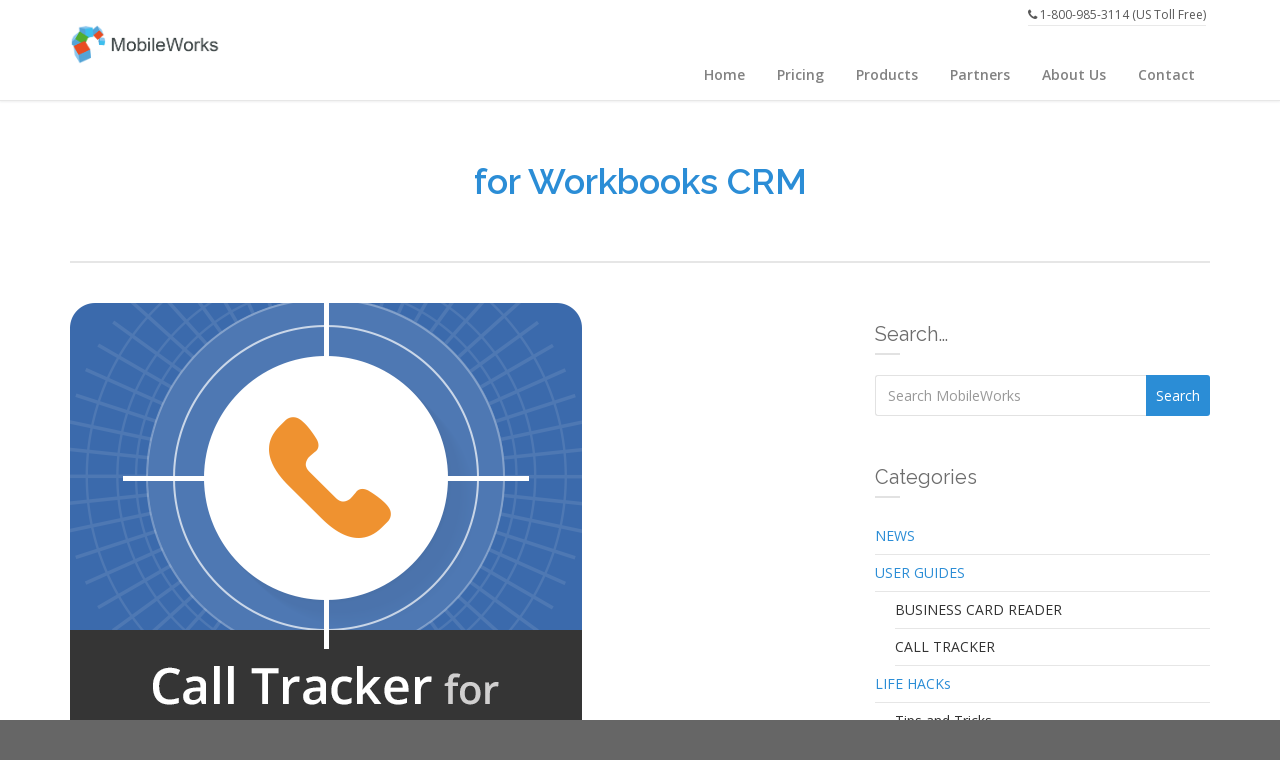

--- FILE ---
content_type: text/html; charset=UTF-8
request_url: https://magneticonemobile.com/for-workbooks-crm/
body_size: 15630
content:
<!DOCTYPE html>
<!--[if lt IE 7]>      <html class="no-js lt-ie9 lt-ie8 lt-ie7" lang="en-US" prefix="og: http://ogp.me/ns#"> <![endif]-->
<!--[if IE 7]>         <html class="no-js lt-ie9 lt-ie8" lang="en-US" prefix="og: http://ogp.me/ns#"> <![endif]-->
<!--[if IE 8]>         <html class="no-js lt-ie9" lang="en-US" prefix="og: http://ogp.me/ns#"> <![endif]-->
<!--[if gt IE 8]>	   <html class="no-js" lang="en-US" prefix="og: http://ogp.me/ns#"> <!--<![endif]-->
<head>
  <meta charset="utf-8">
  <title>for Workbooks CRM Archives - MobileWorks</title>
  <meta name="viewport" content="width=device-width, initial-scale=1.0">
   
  	<script type="text/javascript">function theChampLoadEvent(e){var t=window.onload;if(typeof window.onload!="function"){window.onload=e}else{window.onload=function(){t();e()}}}</script>
		<script type="text/javascript">var theChampDefaultLang = 'en_US', theChampCloseIconPath = 'https://magneticonemobile.com/wp-content/plugins/super-socializer/images/close.png';</script>
		<script> var theChampSiteUrl = 'https://magneticonemobile.com', theChampVerified = 0, theChampEmailPopup = 0; </script>
			<script> var theChampFBKey = '', theChampFBLang = 'en_US', theChampFbLikeMycred = 0, theChampSsga = 0, theChampCommentNotification = 0, theChampHeateorFcmRecentComments = 0, theChampFbIosLogin = 0; </script>
						<script type="text/javascript">var theChampFBCommentUrl = 'https://magneticonemobile.com/products/call-tracker-for-workbooks-crm/'; var theChampFBCommentColor = ''; var theChampFBCommentNumPosts = ''; var theChampFBCommentWidth = '100%'; var theChampFBCommentOrderby = ''; var theChampCommentingTabs = "wordpress,facebook,disqus", theChampGpCommentsUrl = 'https://magneticonemobile.com/products/call-tracker-for-workbooks-crm/', theChampDisqusShortname = '', theChampScEnabledTabs = 'wordpress,fb', theChampScLabel = 'Leave a reply', theChampScTabLabels = {"wordpress":"Default Comments (0)","fb":"Facebook Comments","disqus":"Disqus Comments"}, theChampGpCommentsWidth = 0, theChampCommentingId = 'respond'</script>
						<script> var theChampSharingAjaxUrl = 'https://magneticonemobile.com/wp-admin/admin-ajax.php', heateorSsFbMessengerAPI = 'https://www.facebook.com/dialog/send?app_id=595489497242932&display=popup&link=%encoded_post_url%&redirect_uri=%encoded_post_url%',heateorSsWhatsappShareAPI = 'web', heateorSsUrlCountFetched = [], heateorSsSharesText = 'Shares', heateorSsShareText = 'Share', theChampPluginIconPath = 'https://magneticonemobile.com/wp-content/plugins/super-socializer/images/logo.png', theChampHorizontalSharingCountEnable = 0, theChampVerticalSharingCountEnable = 0, theChampSharingOffset = -10, theChampCounterOffset = -10, theChampMobileStickySharingEnabled = 0, heateorSsCopyLinkMessage = "Link copied.";
		var heateorSsHorSharingShortUrl = "https://magneticonemobile.com/products/call-tracker-for-workbooks-crm/";var heateorSsVerticalSharingShortUrl = "https://magneticonemobile.com/products/call-tracker-for-workbooks-crm/";		</script>
			<style type="text/css">.the_champ_horizontal_sharing .theChampSharing{
					color: #fff;
				border-width: 0px;
		border-style: solid;
		border-color: transparent;
	}
		.the_champ_horizontal_sharing .theChampTCBackground{
		color:#666;
	}
		.the_champ_horizontal_sharing .theChampSharing:hover{
				border-color: transparent;
	}
	.the_champ_vertical_sharing .theChampSharing{
					color: #fff;
				border-width: 0px;
		border-style: solid;
		border-color: transparent;
	}
		.the_champ_vertical_sharing .theChampTCBackground{
		color:#666;
	}
		.the_champ_vertical_sharing .theChampSharing:hover{
				border-color: transparent;
	}
	@media screen and (max-width:783px){.the_champ_vertical_sharing{display:none!important}}</style>
	
<!-- This site is optimized with the Yoast SEO plugin v10.0.1 - https://yoast.com/wordpress/plugins/seo/ -->
<link rel="canonical" href="https://magneticonemobile.com/for-workbooks-crm/" />
<meta property="og:locale" content="en_US" />
<meta property="og:type" content="object" />
<meta property="og:title" content="for Workbooks CRM Archives - MobileWorks" />
<meta property="og:url" content="https://magneticonemobile.com/for-workbooks-crm/" />
<meta property="og:site_name" content="MobileWorks" />
<script type='application/ld+json'>{"@context":"https://schema.org","@type":"Organization","url":"https://magneticonemobile.com/","sameAs":[],"@id":"https://magneticonemobile.com/#organization","name":"MagneticOne Mobile","logo":"https://magneticonemobile.com/wp-content/uploads/2016/04/logo_single.png"}</script>
<!-- / Yoast SEO plugin. -->

<link rel='dns-prefetch' href='//maps.googleapis.com' />
<link rel='dns-prefetch' href='//www.googletagmanager.com' />
<link rel='dns-prefetch' href='//maxcdn.bootstrapcdn.com' />
<link rel='dns-prefetch' href='//fonts.googleapis.com' />
<link rel='dns-prefetch' href='//s.w.org' />
<link rel="alternate" type="application/rss+xml" title="MobileWorks &raquo; Feed" href="https://magneticonemobile.com/feed/" />
<link rel="alternate" type="application/rss+xml" title="MobileWorks &raquo; Comments Feed" href="https://magneticonemobile.com/comments/feed/" />
<link rel="alternate" type="application/rss+xml" title="MobileWorks &raquo; for Workbooks CRM Category Feed" href="https://magneticonemobile.com/for-workbooks-crm/feed/" />
<link rel="stylesheet" href="https://magneticonemobile.com/wp-content/plugins/themovation-bootstrap-3-shortcodes/css/style.css?ver=1">
<link rel="stylesheet" href="https://magneticonemobile.com/wp-includes/css/dist/block-library/style.min.css?ver=5.1.19">
<link rel="stylesheet" href="https://magneticonemobile.com/wp-content/plugins/wp-postratings/css/postratings-css.css?ver=1.89">
<link rel="stylesheet" href="https://magneticonemobile.com/wp-content/plugins/wp-show-posts/css/wp-show-posts-min.css?ver=1.1.3">
<link rel="stylesheet" href="https://maxcdn.bootstrapcdn.com/font-awesome/4.4.0/css/font-awesome.min.css?ver=5.1.19">
<link rel="stylesheet" href="https://magneticonemobile.com/wp-content/plugins/super-socializer/css/front.css?ver=7.13.13">
<link rel="stylesheet" href="https://magneticonemobile.com/wp-content/plugins/super-socializer/css/share-svg.css?ver=7.13.13">
<link rel="stylesheet" href="https://magneticonemobile.com/wp-content/plugins/the-grid-PURCHASHED/frontend/assets/css/the-grid.min.css?ver=2.5.0">
<style id='the-grid-inline-css' type='text/css'>
.tolb-holder{background:rgba(0,0,0,0.8)}.tolb-holder .tolb-close,.tolb-holder .tolb-title,.tolb-holder .tolb-counter,.tolb-holder .tolb-next i,.tolb-holder .tolb-prev i{color:#ffffff}.tolb-holder .tolb-load{border-color:rgba(255,255,255,0.2);border-left:3px solid #ffffff}
.to-heart-icon,.to-heart-icon svg,.to-post-like,.to-post-like .to-like-count{position:relative;display:inline-block}.to-post-like{width:auto;cursor:pointer;font-weight:400}.to-heart-icon{float:left;margin:0 4px 0 0}.to-heart-icon svg{overflow:visible;width:15px;height:14px}.to-heart-icon g{-webkit-transform:scale(1);transform:scale(1)}.to-heart-icon path{-webkit-transform:scale(1);transform:scale(1);transition:fill .4s ease,stroke .4s ease}.no-liked .to-heart-icon path{fill:#999;stroke:#999}.empty-heart .to-heart-icon path{fill:transparent!important;stroke:#999}.liked .to-heart-icon path,.to-heart-icon svg:hover path{fill:#ff6863!important;stroke:#ff6863!important}@keyframes heartBeat{0%{transform:scale(1)}20%{transform:scale(.8)}30%{transform:scale(.95)}45%{transform:scale(.75)}50%{transform:scale(.85)}100%{transform:scale(.9)}}@-webkit-keyframes heartBeat{0%,100%,50%{-webkit-transform:scale(1)}20%{-webkit-transform:scale(.8)}30%{-webkit-transform:scale(.95)}45%{-webkit-transform:scale(.75)}}.heart-pulse g{-webkit-animation-name:heartBeat;animation-name:heartBeat;-webkit-animation-duration:1s;animation-duration:1s;-webkit-animation-iteration-count:infinite;animation-iteration-count:infinite;-webkit-transform-origin:50% 50%;transform-origin:50% 50%}.to-post-like a{color:inherit!important;fill:inherit!important;stroke:inherit!important}
</style>
<link rel="stylesheet" href="https://magneticonemobile.com/wp-content/themes/pursuit/assets/css/glyphicons.css">
<link rel="stylesheet" href="https://magneticonemobile.com/wp-content/themes/pursuit/assets/css/themo_animations.css">
<link rel="stylesheet" href="https://magneticonemobile.com/wp-content/themes/pursuit/assets/css/bootstrap.min.css">
<link rel="stylesheet" href="https://magneticonemobile.com/wp-content/themes/pursuit/assets/css/ekko-lightbox.min.css">
<link rel="stylesheet" href="https://magneticonemobile.com/wp-content/themes/pursuit/assets/css/ekko-dark.css">
<link rel="stylesheet" href="https://magneticonemobile.com/wp-content/plugins/js_composer/assets/lib/bower/flexslider/flexslider.min.css?ver=5.5.2">
<link rel="stylesheet" href="https://magneticonemobile.com/wp-content/themes/pursuit/assets/css/app.css">
<style id='roots_app-inline-css' type='text/css'>
/* Navigation Padding */
.navbar .navbar-nav {margin-top:12px} 
.navbar .navbar-toggle {top:14px}
</style>
<link rel="stylesheet" href="https://magneticonemobile.com/wp-content/themes/pursuit/assets/css/header.css">
<link rel="stylesheet" href="https://magneticonemobile.com/wp-content/themes/pursuit/assets/css/responsive.css">
<link rel="stylesheet" href="https://magneticonemobile.com/wp-content/themes/pursuit-child/style.css">
<link rel="stylesheet" href="https://fonts.googleapis.com/css?family=Roboto:400,600">
<link rel="stylesheet" href="https://magneticonemobile.com/wp-content/plugins/candyfaq/assets/css/dist/main.css?ver=1.1.0">
<style id='candy-faq/css/main-inline-css' type='text/css'>
.kscf-faq {font-family: 'Roboto';}.kscf-faq ::-webkit-input-placeholder { /* Chrome/Opera/Safari */font-family: 'Roboto';}.kscf-faq .kb-search ::-moz-placeholder { /* Firefox 19+ */font-family: 'Roboto';}.kscf-faq .kb-search :-ms-input-placeholder { /* IE 10+ */font-family: 'Roboto';}.kscf-faq .kb-search :-moz-placeholder { /* Firefox 18- */font-family: 'Roboto';}.kscf-faq .kscf-faq-answer__content {font-size: 1em;line-height: 1.7em;}.kscf-faq .kscf-faq-question__title {font-size: 1.5em;}.kscf-faq .kscf-faq-category__title {font-size: 1.5em;}.kscf-faq .kscf-faq-toggle-all .kscf-faq-toggle-all__link {font-size: 1.3em;}.kscf-faq {background: rgba(255,255,255,0);}.kscf-faq-question {margin-bottom: 0.3em;}.kscf-faq-question__title {background: #4bb7e5;color: #ffffff;}.kscf-faq-question__title:hover {background: #64bee5;}.kscf-faq-answer {background: #ffffff;color: #333;}.kscf-faq__no-results {background: #f7f7f7;color: #333;}.kscf-faq .kscf-faq-category__title {color: #333;}.kscf-faq-category__count {background: #4bb7e5;color: #ffffff;}.kscf-faq__controls {margin-top: 1em;margin-bottom: 1em;margin-left: 0em;margin-right: 0em;}.kscf-faq-filter .kscf-faq-filter__input {background: rgba(255,255,255,0);color: #333;}.kscf-faq-toggle-all .kscf-faq-toggle-all__link,.kscf-faq-toggle-all .kscf-faq-toggle-all__link:hover,.kscf-faq-toggle-all .kscf-faq-toggle-all__link:active,.kscf-faq-toggle-all .kscf-faq-toggle-all__link:focus,.kscf-faq-toggle-all .kscf-faq-toggle-all__link:visited {background: #4bb7e5;color: #ffffff;}.kscf-faq-toggle-all .kscf-faq-toggle-all__link:hover {background: #64bee5;}.kscf-faq-category__title {margin-top: 1em;margin-bottom: 0.3em;margin-left: 0em;}.kscf-rating-message {border-color: #eee;background: #f7f7f7;color: #888;}.kscf-rating-btn.kscf-like,.kscf-rating-btn.kscf-like:focus,.kscf-rating-btn.kscf-like:active,.kscf-rating-btn.kscf-like:visited,.kscf-rating-btn.kscf-like:hover,.kscf-rating-btn.kscf-like i {color: #4BB651;}.kscf-rating-shadow-solid .kscf-rating-btn.kscf-like {  box-shadow: 1px 2px 0px #888;}.kscf-rating-shadow-blurred .kscf-rating-btn.kscf-like {box-shadow: 1px 2px 5px #888;}.kscf-rating-shadow-solid:not(.kscf-voted) .kscf-rating-btn.kscf-like:hover,.kscf-rating-shadow-solid.kscf-voted .kscf-rating-btn.kscf-like,.kscf-rating-shadow-blurred:not(.kscf-voted) .kscf-rating-btn.kscf-like:hover,.kscf-rating-shadow-blurred.kscf-voted .kscf-rating-btn.kscf-like{margin-top: 1px;box-shadow: 1px 1px 0px #888;}.kscf-rating-btn.kscf-dislike,.kscf-rating-btn.kscf-dislike:focus,.kscf-rating-btn.kscf-dislike:active,.kscf-rating-btn.kscf-dislike:visited,.kscf-rating-btn.kscf-dislike:hover,.kscf-rating-btn.kscf-dislike i {color: #C85C5E;}.kscf-rating-shadow-solid .kscf-rating-btn.kscf-dislike {box-shadow: 1px 2px 0px #888;}.kscf-rating-shadow-blurred .kscf-rating-btn.kscf-dislike {box-shadow: 1px 2px 5px #888;}.kscf-rating-shadow-solid:not(.kscf-voted) .kscf-rating-btn.kscf-dislike:hover,.kscf-rating-shadow-solid.kscf-voted .kscf-rating-btn.kscf-dislike,.kscf-rating-shadow-blurred:not(.kscf-voted) .kscf-rating-btn.kscf-dislike:hover,.kscf-rating-shadow-blurred.kscf-voted .kscf-rating-btn.kscf-dislike {margin-top: 1px;box-shadow: 1px 1px 0px #888;}.kscf-rating-total {color: #bbb;}.kscf-feedback-sent-message {border-color: #eee;background: #f7f7f7;color: #888;}.kscf-feedback-form .kscf-feedback-form__submit a {background: #4bb7e5;color: #ffffff;}
</style>
<link rel="stylesheet" href="https://magneticonemobile.com/wp-content/plugins/candyfaq/assets/css/vendor/font-awesome.css">
<script type='text/javascript' src='https://magneticonemobile.com/wp-includes/js/jquery/jquery.js?ver=1.12.4'></script>
<script type='text/javascript' src='https://magneticonemobile.com/wp-includes/js/jquery/jquery-migrate.min.js?ver=1.4.1'></script>
<script type='text/javascript' src='https://magneticonemobile.com/wp-content/plugins/utm_link/assets/js/jquery.cookie.min.js?ver=5.1.19'></script>
<script type='text/javascript' src='https://magneticonemobile.com/wp-content/plugins/utm_link/assets/js/utm_link.js?ver=5.1.19'></script>
<script type='text/javascript' src='https://magneticonemobile.com/wp-content/themes/pursuit/assets/js/bg_lazyload.js?ver=5.1.19'></script>
<script type='text/javascript' src='https://www.googletagmanager.com/gtag/js?id=UA-93846914-9' async></script>
<script type='text/javascript'>
window.dataLayer = window.dataLayer || [];function gtag(){dataLayer.push(arguments);}
gtag("js", new Date());
gtag("set", "developer_id.dZTNiMT", true);
gtag("config", "UA-93846914-9", {"anonymize_ip":true});
</script>
<link rel='https://api.w.org/' href='https://magneticonemobile.com/wp-json/' />
<link rel="EditURI" type="application/rsd+xml" title="RSD" href="https://magneticonemobile.com/xmlrpc.php?rsd" />
<link rel="wlwmanifest" type="application/wlwmanifest+xml" href="https://magneticonemobile.com/wp-includes/wlwmanifest.xml" /> 
<meta name="generator" content="WordPress 5.1.19" />
<meta name="generator" content="Site Kit by Google 1.27.0" /><!--[if lt IE 9]>
<script src="//oss.maxcdn.com/libs/html5shiv/3.7.0/html5shiv.js"></script>
<script src="//oss.maxcdn.com/libs/respond.js/1.4.2/respond.min.js"></script>
<![endif]-->
<meta name="generator" content="Powered by WPBakery Page Builder - drag and drop page builder for WordPress."/>
<!--[if lte IE 9]><link rel="stylesheet" type="text/css" href="https://magneticonemobile.com/wp-content/plugins/js_composer/assets/css/vc_lte_ie9.min.css" media="screen"><![endif]--><style type="text/css">.broken_link, a.broken_link {
	text-decoration: line-through;
}</style><style type="text/css" id="sns_global_styles">@keyframes fade {
	0% {
		opacity: 0;
		-webkit-transform: scale(.5);
		transform: scale(.5);
	}
	100% {
		opacity: 1;
		-webkit-transform: scale(1);
		transform: scale(1);
	}
}

#idea-link {
    width: 64px;
    height: 64px;
    top: 30%;
    right: 1%;
    background: url(/wp-content/uploads/2016/04/idea3-e1497451688223.png) no-repeat;
	background-color: #ffee00;
	border-radius: 50%;
	webkit-animation: fade 2s ease !important;
	animation: fade 2s ease !important;
}

#idea-link:hover {
	box-shadow: 0 0 30px #ffee00;
}

#idea-link2 {
    width: 64px;
    height: 64px;
    bottom: 85px;
    right: 16px;
    background: url(/wp-content/uploads/2016/04/meetings.png) no-repeat;
    background-color: #2a9afc;
    border-radius: 50%;
    webkit-animation: fade 2s ease !important;
    animation: fade 2s ease !important;
}


.embed-responsive {
  position: relative;
  display: block;
  height: 0;
  padding: 0;
  overflow: hidden;
}
.embed-responsive .embed-responsive-item,
.embed-responsive iframe,
.embed-responsive embed,
.embed-responsive object,
.embed-responsive video {
  position: absolute;
  top: 0;
  left: 0;
  bottom: 0;
  height: 100%;
  width: 100%;
  border: 0;
}
.embed-responsive-16by9 {
  padding-bottom: 56.25%;
}
.embed-responsive-4by3 {
  padding-bottom: 75%;
}
.clearfix:before,
.clearfix:after {
  content: " ";
  display: table;
}
.clearfix:after {
  clear: both;
}

div#corp_lic section {
    padding-top: 30px;
    padding-bottom: 5px;
    text-align: center;
}

@media only screen and (min-device-width: 990px) and (max-device-width: 1400px) {
  #video-embeded {
    width: 80%;
    margin: 0 auto;
  }
}

.wpcf7-form p:last-child {
  text-align: center;
}

.text-deleted {
    text-decoration: line-through;
    text-decoration-color: red;
}
.crm-group {
    font-size: 0;
    margin-bottom: 2rem;
}
.crm-block {
    display: inline-block;
    font-size: 1rem;
    width: 185px;
    text-align: left;
    border: .75rem solid #FFF;
    box-sizing: border-box;
    position: relative;
}

.crm-logo {
    height: 5em;
    position: relative;
   border: 1.5px solid rgba(85, 164, 214, 0.52);
}
.crm-logo.crm-logo:hover {
    border: 1.5px solid rgba(85, 164, 214, 0.82);
}
.crm-logo2 {
    height: 5em;
    position: relative;
   border: 1.5px solid rgba(85, 164, 214, 0.52);
}
.crm-logo2.crm-logo2:hover {
    border: 1.5px solid rgba(85, 164, 214, 0.82);
}
.crm-logo2::before {
    content: '';
    position: absolute;
    width: 200px;
    height: 60px;
    top: 50%;
    left: 50%;
    margin-top: -30px;
    margin-left: -100px;

    transform: scale(.7);
}

.crm-logo::before {
    content: '';
    position: absolute;
    width: 200px;
    height: 60px;
    top: 50%;
    left: 50%;
    margin-top: -30px;
    margin-left: -100px;
    background: url(/wp-content/uploads/2016/04/crm-big-logo-sprite-1.png) no-repeat 0 100px;

    transform: scale(.7);
}

.crm-name {
    font-family: inherit;
    font-size: 1em;
    margin-top: .3em;
    text-align: center;
    color: #74b4dd;
}


.crm-logo--prosperworks::before {
    background: url(/wp-content/uploads/2016/04/Copper.png) no-repeat 0;
    background-size: 200px;
}

.crm-logo--salesforceiq::before {
    background: url(img/crm/salesforceiq-crm-formerly-relateiq.png) no-repeat 0;
    background-size: 200px;
}

.crm-logo--amo::before {
    background: url(img/crm/amocrm_logo_rect.png) no-repeat 0;
    background-size: 200px;
}

.crm-logo--google-sheet::before {
    background: url(/wp-content/uploads/2016/04/google-sheets-logo-300x100.png) no-repeat 0;
    background-size: 200px;
}

.crm-logo--personal::before {
    background: url(img/crm/personal_logo_crm.png) no-repeat center;
    background-size: 300px;
}

.crm-logo--personal::before {
    background: url(img/crm/personal_logo_crm.png) no-repeat center;
    background-size: 300px;
}

.crm-logo--Infusionsoft::before {
    background: url(img/crm/Infusionsoft.png) no-repeat center;
    background-size: 200px;
}
.crm-logo--Fibre::before {
    background: url(img/crm/Fibre.jpg) no-repeat center;
    background-size: 200px;
}
.crm-logo--Freshsalese::before {
    background: url(/wp-content/uploads/2016/04/Freshsales.png) no-repeat center;
    background-size: 200px;
}
.crm-logo--crmpro::before {
    background: url(img/crm/crmpro.png) no-repeat center;
    background-size: 100px;
}
.crm-logo--zenddesk::before {
    background: url(/wp-content/uploads/2016/04/sendesk-sell.png) no-repeat center;
    background-size: 150px;
}
.crm-logo--act::before {
    background-position: -200px -540px;
}

.crm-logo--apptivo::before {
    background-position: -200px -600px;
}

.crm-logo--base-crm::before {
    background-position: -200px -1080px;
}

.crm-logo--bitrix24::before {
    background-position: 0px -240px;
}

.crm-logo--bpm-online::before {
    background-position: -200px -240px;
}

.crm-logo--capsule-crm::before {
    background-position: 0px -180px;
}

.crm-logo--close-io::before {
    background-position: -400px -120px;
}

.crm-logo--highrise::before {
    background-position: -400px -240px;
}

.crm-logo--hubspot::before {
    background-position: 0 0;
}

.crm-logo--insightly::before {
    background-position: 0 -300px;
}

.crm-logo--megaplan::before {
    background-position: -200px -840px;
}

.crm-logo--microsoft-dynamics-crm::before {
    background-position: -400px 0;
}

.crm-logo--nimble::before {
    background-position: -200px -60px;
}

.crm-logo--onepagecrm::before {
    background-position: -200px -120px;
}

.crm-logo--orocrm::before {
    background-position: -200px -300px;
}

.crm-logo--pipedrive::before {
    background-position: -200px 0;
}

.crm-logo--pipeline-deals::before {
    background-position: -400px -300px;
}

.crm-logo--salesforce::before {
    background-position: 0 -360px;
}

.crm-logo--solve::before {
    background-position: -200px -360px;
}

.crm-logo--sugarcrm::before {
    background-position: -400px -360px;
}

.crm-logo--suitecrm::before {
    background-position: 0 -420px;
}

.crm-logo--vtiger::before {
    background-position: -200px -420px;
}

.crm-logo--zoho-crm::before {
    background-position: -400px -420px;
}

.crm-logo--workbooks::before {
    background-position: -400px -960px;
}

.crm-logo--zurmo::before {
    background-position: -400px -1020px;
}
.app-download-area {
    display: -moz-flex;
    display: -ms-flex;
    display: -o-flex;
    display: -webkit-box;
    display: -ms-flexbox;
    display: flex;
    -ms-flex-preferred-size: 1;
    flex-basis: 1;
    margin-top: 50px;
}

.app-download-btn a {
    border: 1px solid #ddd;
    display: -webkit-box;
    display: -ms-flexbox;
    display: flex;
    -webkit-box-align: center;
    -ms-flex-align: center;
    align-items: center;
    padding: 15px 30px;
    border-radius: 30px 30px 30px 0;
    -webkit-box-shadow: 0 10px 30px rgba(0, 0, 0, 0.1);
    box-shadow: 0 10px 30px rgba(0, 0, 0, 0.1);
    -webkit-box-pack: center;
    -ms-flex-pack: center;
    justify-content: center;
}

.app-download-btn.active a,
.app-download-btn a:hover {
    border-color: transparent;
    background-color: #7f74e0;
}

.app-download-btn a i {
    color: #47425d;
    font-size: 24px;
    margin-right: 15px;
    -webkit-transition-duration: 500ms;
    -o-transition-duration: 500ms;
    transition-duration: 500ms;
}

.app-download-btn a p {
    font-size: 16px;
    line-height: 1;
    -webkit-transition-duration: 500ms;
    -o-transition-duration: 500ms;
    transition-duration: 500ms;
}

.app-download-btn a p span {
  display: block;
    font-size: 12px;
    
}

.app-download-btn:first-child {
    margin-right: 20px;
}

.app-download-btn a:hover i,
.app-download-btn.active a i,
.app-download-btn.active a p,
.app-download-btn a:hover p {
    color: #fff;
}



</style><script type="text/javascript" id="sns_global_scripts_in_head">/*var QueryString2 = function () {
		  var query_string2 = {};
		  var query2 = window.location.href;
			query2 = query2.split('?')[0]
		  console.log(query2);
			var split = "";
			if (query2.startsWith("https://magneticonemobile.com/products/call-tracker-for")) {
				split2 = query2.split(/(http[s]?:\/\/)?([^\/\s]+\/)+(call-tracker-for-+([^\/\s]+)+)(.html)/);
			}
			else if (query2.startsWith("https://magneticonemobile.com/products/business-card-reader-")) {
				split2 = query2.split(/(http[s]?:\/\/)?([^\/\s]+\/)+(business-card-reader-+([^\/\s]+)+)(.html)/);
			}
			console.log(split2[4]);
		  return split2[4];
		}();
		fsplit = QueryString2;*/</script><link rel="icon" href="https://magneticonemobile.com/wp-content/uploads/2017/10/cropped-unnamed-1-32x32.png" sizes="32x32" />
<link rel="icon" href="https://magneticonemobile.com/wp-content/uploads/2017/10/cropped-unnamed-1-192x192.png" sizes="192x192" />
<link rel="apple-touch-icon-precomposed" href="https://magneticonemobile.com/wp-content/uploads/2017/10/cropped-unnamed-1-180x180.png" />
<meta name="msapplication-TileImage" content="https://magneticonemobile.com/wp-content/uploads/2017/10/cropped-unnamed-1-270x270.png" />
<noscript><style type="text/css"> .wpb_animate_when_almost_visible { opacity: 1; }</style></noscript>
  <link rel="alternate" type="application/rss+xml" title="MobileWorks Feed" href="https://magneticonemobile.com/feed/">

	<link rel="shortcut icon" href="https://magneticonemobile.com/wp-content/uploads/2016/04/magneticone_mobileworks_804x804_logo-1.png" type="image/png">
<link rel="icon" href="https://magneticonemobile.com/wp-content/uploads/2016/04/magneticone_mobileworks_804x804_logo-1.png" type="image/png">
<!-- Theme Custom CSS outfall -->
<style>
h1, h2, h3, h4, h5, h6{}

/* Custom Color CSS #2b8dd6 */
#main-flex-slider .slides h1,.accent,.light-text .btn-ghost:hover,.light-text .googlemap a,.light-text .pricing-column.highlight .btn-ghost:hover,.light-text .pricing-column.highlight .btn-standard,.navbar .navbar-nav .dropdown-menu li a:hover,.navbar .navbar-nav .dropdown-menu li.active a,.navbar .navbar-nav .dropdown-menu li.active a:hover,.page-title h1,.panel-title i,.pricing-column.highlight .btn-ghost:hover,.pricing-column.highlight .btn-standard,.pricing-cost,.simple-cta span,.team-member-social a .soc-icon:hover,a{color:#2b8dd6}.footer .widget-title:after,.navbar .navbar-nav>li.active>a:after,.navbar .navbar-nav>li.active>a:focus:after,.navbar .navbar-nav>li.active>a:hover:after,.navbar .navbar-nav>li>a:hover:after{background-color:#2b8dd6}.accordion .accordion-btn .btn-ghost:hover,.btn-ghost:hover,.btn-standard,.circle-lrg-icon i,.circle-lrg-icon span,.light-text .pricing-table .btn-ghost:hover,.pager li>a:hover,.pager li>span:hover,.pricing-column.highlight{background-color:#2b8dd6;border-color:#2b8dd6}.accordion .accordion-btn .btn-ghost,.btn-ghost,.circle-lrg-icon i:hover,.circle-lrg-icon span:hover,.light-text .pricing-table .btn-ghost{color:#2b8dd6;border-color:#2b8dd6}.search-form input:focus,.widget select:focus,form input:focus,form select:focus,form textarea:focus{border-color:#2b8dd6!important}.circle-med-icon i,.circle-med-icon span,.frm_form_submit_style,.frm_form_submit_style:hover,.with_frm_style .frm_submit input[type=button],.with_frm_style .frm_submit input[type=button]:hover,.with_frm_style .frm_submit input[type=submit],.with_frm_style .frm_submit input[type=submit]:hover,.with_frm_style.frm_login_form input[type=submit],.with_frm_style.frm_login_form input[type=submit]:hover,form input[type=submit],form input[type=submit]:hover{background:#2b8dd6}.footer .tagcloud a:hover,.headhesive--clone .navbar-nav>li.active>a:after,.headhesive--clone .navbar-nav>li.active>a:focus:after,.headhesive--clone .navbar-nav>li.active>a:hover:after,.headhesive--clone .navbar-nav>li>a:hover:after,.search-submit,.search-submit:hover,.simple-conversion .with_frm_style input[type=submit],.simple-conversion .with_frm_style input[type=submit]:focus,.simple-conversion form input[type=submit],.simple-conversion form input[type=submit]:focus,.widget .tagcloud a:hover{background-color:#2b8dd6!important}.btn-cta{background-color:#00d148}
/*НЕ СТИРАТИ ЦЕ СТАРА КНОПКА З ІДЕЄЮ*/
/*<!--[wp_show_posts id="7189"]*/
/*<a id="idea-link" href="https://m1m.ideas.aha.io/" onclick="ga('send', 'event', 'ideas', 'click');" target="_blank" style="position: fixed; z-index: 2147483647;" rel="noopener noreferrer"></a>*/
/*[meetings]-->*/
a .dropdown-toggle:active ul .dropdown-menu{
    display: block;
}
.dropdown-toggle:hover .dropdown-menu{
    display: block !important;
}
.dropdown-toggle:focus .dropdown-menu{
    display: block !important;
}
#logo{
    margin:25px 0 14px 0;
}
#logo a img{
    width: 150px;
}
body .headhesive--clone #logo img{
    margin-top: 20px !important;
}

.app-download-btn.active a, .app-download-btn a:hover {
    border-color: transparent;
    background-color: #3a82c2;
    text-decoration: none;
    }
.cool-facts-content {
    color: white;
    font-size: 20px;
    font-weight: 600;
    text-align: center;
}
/*Fixed Menu Bag*/
.headhesive--clone{
    height: auto;
}
.headhesive--clone #logo{
    margin: 0 !important;
}
.navbar-collapse .bs-navbar-collapse .collapse .in{
    height: auto;
    background-color: white;
    padding: 0px;
}
/* Delete comments posts */
.theChampCommentingTabs{
    display: none;
}


/*tr {*/
/*	text-align: left !important;*/
/*	font-size: auto !important;*/
/*}*/
/*.....................................................IdeaLink.................................................*/
#idea-link {
    width: 64px;
    height: 64px;
    top: 30%;
    right: 1% !important;
    /*background: url(https://magneticonemobile.com/wp-content/uploads/2016/04/idea3-e1497451688223.png) no-repeat;*/
    background: none !important;
    background-color: #ffee00;
    border-radius: 50%;
    webkit-animation: fade 2s ease !important;
    animation: fade 2s ease !important;
}

#idea-link:hover {
    box-shadow: none !important;
}

.badge-aha-icon.badge-small-icon {
    border: 1px solid #55a4d6;
    text-align: center;
    border-radius: 50%;
    font-size: 34px;
    color: #1f5e9b;
    padding: 0;
    margin: 0;
    line-height: 1.7em;
    background-color: #55a4d6;
}
.badge-aha-icon.badge-small-icon:hover {
    box-shadow: 0 0 30px #fcfdfe;
    color: white;
}
.badge-aha-icon.badge-small-icon:hover i {
    color: white !important;
}

/*..............................................Search......................................*/
button.search-icon {
    display: none;
}
.search-form input, .search-submit {
    height: 41px !important;
    border-radius: 3px;
    border: 1px solid #e2e2e2;
    box-shadow: 0 0 0;
}
.search-submit {
    padding: 10px;
    opacity: 1;
    border: 0;
    margin-left: 0!important;
}
.widget input {
    height: 41px!important;
}


/*.....Chat + Idea.....*/
#idea-link2 {
    width: 54px;
    height: 54px;
    top: 373px;
    right: 0;
    background: url(https://magneticonemobile.com/wp-content/uploads/2016/04/Group-3.png) no-repeat;
    background-color: #55a5d7;
     border-radius: 1px; 
    webkit-animation: fade 2s ease !important;
    animation: fade 2s ease !important;
    border-top: 2px solid #55a5d7;
    border-left: 2px solid #55a5d7;
    border-bottom: 2px solid #55a5d7;
    border-bottom-left-radius: 20px;
    /* margin-top: 3px; */
    /* width: 64px; */
    position: absolute;
     right: 0; 
}
.badge-aha-icon.badge-small-icon {
    border: 1px solid #55a4d6;
    text-align: center;
     border-radius: 1px; 
    font-size: 34px;
    color: #1f5e9b;
    padding: 0;
    margin: 0;
    line-height: 1.7em;
    background-color: #55a5d7;
    border-top: 2px solid #55a5d7;
    border-left: 2px solid #55a5d7;
    border-bottom: 2px solid #55a5d7;
    border-top-left-radius: 20px;
    margin-bottom: 3px;
}
#idea-link {
    width: 54px;
    height: 54px;
    top: 313px;
    right: 0 !important;
     background: url(https://magneticonemobile.com/wp-content/uploads/2016/04/Group-2-1.png) no-repeat !important; 
    /*background: none !important;*/
    background-color: #55a5d7 !important;
    border-radius: 1px;
    webkit-animation: fade 2s ease !important;
    animation: fade 2s ease !important;
    border-top: 2px solid #55a5d7;
    border-left: 2px solid #55a5d7;
    border-bottom: 2px solid #55a5d7;
    border-top-left-radius: 20px;
}
#idea-link:hover {
    box-shadow: 0 0 0 0; 
    width: 80px;
}
#idea-link2:hover {
    box-shadow: 0 0 0 0; 
    width: 80px;
}
/*......ActBTN....*/
.actBtn{
    border: 1px solid #418bca;
    text-decoration: none;
    animation: pulse 5s infinite;
    font-size: 20px;
    padding: 10px 45px;
    background-color: #418bca;
    color: white;
    display: inline-block;
    border-radius: 4px;
}
.actBtn:hover{
    text-decoration: none;
    background-color:white;
    color: #418bca;
}

@media(max-width:768px){
    #section1{
        padding: 30px 0 0 0;
    }
}

</style>

    <link rel="preload" href="/wp-content/themes/pursuit/assets/fonts/glyphicons-halflings-regular.woff" as="font" type="font/woff" crossorigin="anonymous">

    <!-- Google Tag Manager -->
    <script>(function(w,d,s,l,i){w[l]=w[l]||[];w[l].push({'gtm.start':
                new Date().getTime(),event:'gtm.js'});var f=d.getElementsByTagName(s)[0],
            j=d.createElement(s),dl=l!='dataLayer'?'&l='+l:'';j.async=true;j.src=
            'https://www.googletagmanager.com/gtm.js?id='+i+dl;f.parentNode.insertBefore(j,f);
        })(window,document,'script','dataLayer','GTM-TXXCWZM');</script>
    <!-- End Google Tag Manager -->
</head>














<body data-rsssl=1 class="archive category category-for-workbooks-crm category-142 wpb-js-composer js-comp-ver-5.5.2 vc_responsive">




  
<div id="wptime-plugin-preloader"></div>

<!-- Google Tag Manager (noscript) -->
<noscript><iframe src="https://www.googletagmanager.com/ns.html?id=GTM-TXXCWZM"
                  height="0" width="0" style="display:none;visibility:hidden"></iframe></noscript>
<!-- End Google Tag Manager (noscript) -->



<header class="banner navbar navbar-default navbar-static-top" role="banner" >

	<div class="container">

        <div class="navbar-header">

            <button type="button" class="navbar-toggle" data-toggle="collapse" data-target=".navbar-collapse">

                <span class="sr-only">Toggle navigation</span>

                <span class="icon-bar"></span>

                <span class="icon-bar"></span>

                <span class="icon-bar"></span>

            </button>

            <div id="logo">

                
                    <a href="https://magneticonemobile.com/" title="Back to homepage">

                        
                        <img class="logo-main logo-reg" src='https://magneticonemobile.com/wp-content/uploads/2016/04/magneticone_mobileworks_804x804_logo-1-341x89.png' height='89' width='341'   alt="MobileWorks" />

                    </a>

                
            </div>

        </div>



    	<nav class="collapse navbar-collapse bs-navbar-collapse" role="navigation">
            <div class="navbar-phone">
                <div class="contactu">
    <ul class="navabar">
       <li style="list-style:none;"><a style="text-decoration:none;" href="tel:1-800-985-3114"><i class="fa fa-phone" aria-hidden="true"></i> 1-800-985-3114 (US Toll Free)</a></li>                                     
   </ul>
</div>

	
            </div>
      	<ul id="menu-new-menu" class="nav navbar-nav"><li class="menu-home"><a href="https://magneticonemobile.com/">Home</a></li>
<li class="dropdown menu-pricing"><a class="dropdown-toggle">Pricing <b class="caret"></b></a>
<ul class="dropdown-menu">
	<li class="menu-talk2task-price"><a href="https://magneticonemobile.com/talk-2-task-price/">Talk2Task Price</a></li>
	<li class="menu-business-card-reader-price"><a href="https://magneticonemobile.com/busines-card-reader-price/">Business Card Reader Price</a></li>
	<li class="menu-call-tracker-price"><a href="https://magneticonemobile.com/call-tracker-price/">Call Tracker Price</a></li>
</ul>
</li>
<li class="dropdown menu-products"><a class="dropdown-toggle" href="#">Products <b class="caret"></b></a>
<ul class="dropdown-menu">
	<li class="menu-talk2task"><a href="https://magneticonemobile.com/talk-2-task/">Talk2Task</a></li>
	<li class="menu-business-card-reader"><a href="https://magneticonemobile.com/business-card-reader-apps/">Business Card Reader</a></li>
	<li class="menu-call-tracker"><a href="https://magneticonemobile.com/call-tracker-apps/">Call Tracker</a></li>
	<li class="menu-services"><a href="https://magneticonemobile.com/services/">Services</a></li>
</ul>
</li>
<li class="dropdown menu-partners"><a class="dropdown-toggle" href="https://magneticonemobile.com/become-a-partner-3/">Partners <b class="caret"></b></a>
<ul class="dropdown-menu">
	<li class="menu-become-a-partner"><a href="https://magneticonemobile.com/become-a-partner-3/">Become a Partner</a></li>
	<li class="menu-corporate"><a href="https://magneticonemobile.com/business-card-reader-corporate-license/">Corporate</a></li>
</ul>
</li>
<li class="dropdown menu-about-us"><a class="dropdown-toggle" href="https://magneticonemobile.com/about-us/">About Us <b class="caret"></b></a>
<ul class="dropdown-menu">
	<li class="active menu-blog"><a href="https://magneticonemobile.com/blog/">Blog</a></li>
	<li class="menu-career"><a target="_blank" href="https://www.magneticone.com/career-2/">Career</a></li>
</ul>
</li>
<li class="dropdown menu-contact"><a class="dropdown-toggle" href="https://magneticonemobile.com/contact-us/">Contact <b class="caret"></b></a>
<ul class="dropdown-menu">
	<li class="menu-request-pricing"><a href="https://magneticonemobile.com/request-pricing/">Request Pricing</a></li>
	<li class="menu-contact-us"><a href="https://magneticonemobile.com/contact-us/">Contact Us</a></li>
</ul>
</li>
</ul>
    	</nav>


	</div>
	 <div id="HSChat"></div>

<script>
       
        let target = document.querySelector("#HSChat");
        let script = document.createElement("script");
        
        scrollToTarget = (event)=>{
             
             if(pageYOffset > (target.getBoundingClientRect().top - 10)){
                
                let scriptBody = 
                `
                 
                class ScriptLoader {
                 constructor (options) {
                 const { src, global, protocol = document.location.protocol } = options
                 this.src = src
                 this.global = global
                 this.protocol = protocol
                 this.isLoaded = false
             }
 
             loadScript () {
                 return new Promise((resolve, reject) => {
                 
                 const script = document.createElement('script')
                 script.type = 'text/javascript'
                 script.async = true
                 script.src = \`\${this.protocol}//\${this.src}\`
 
                 
                 const el = document.getElementsByTagName('script')[0]
                 el.parentNode.insertBefore(script, el)
 
                 
                 script.addEventListener('load', () => {
                     this.isLoaded = true
                     resolve(script)
                 })
 
                 
                 script.addEventListener('error', () => {
                     reject(new Error(\`\${this.src} failed to load.\`))
                 })
                 })
             }
 
             load () {
                 return new Promise(async (resolve, reject) => {
                 if (!this.isLoaded) {
                     try {
                     await this.loadScript()
                     resolve(window[this.global])
                     } catch (e) {
                     reject(e)
                     }
                 } else {
                     resolve(window[this.global])
                 }
                 })
             }
             }
 
 
             const loader = new ScriptLoader({
             src: 'js.hs-scripts.com/4012141.js',
             global: 'Segment',
             protocol: 'https:'
             })
             
              const scriptToLoad = loader.load()
              
             
         
                 `;
 
             
 
             script.innerHTML = scriptBody;
             target.append(script)
             document.removeEventListener("scroll", scrollToTarget);
             }
         }

         
         document.addEventListener("scroll", scrollToTarget);
    </script>

</header><div class="wrap" role="document">

    <div class="content">
        
<div class="inner-container">
	
    
<div class="subheader"></div>    <div class="container">
        <div class="row">
            <section id="themo_default_layout" class="page-title centered">
                <h1>for Workbooks CRM</h1>            </section>	
         </div>
    </div>
    

    <div class='container'><div class='row'>
    <div class="main col-sm-8 " role="main">
    
    
    <section id="themo_default_layout_content" class="standard-blog">
        
        
        <div class=" row">
            
                                            <div class="col-md-12 post-5580 page type-page status-publish has-post-thumbnail hentry category-call-tracker category-for-workbooks-crm" >
                        		<a href="https://magneticonemobile.com/products/call-tracker-for-workbooks-crm/">
			<img width="512" height="512" src="https://magneticonemobile.com/wp-content/uploads/2017/05/ic_launcher-4.png" class="img-responsive wp-post-image" alt="" srcset="https://magneticonemobile.com/wp-content/uploads/2017/05/ic_launcher-4.png 512w, https://magneticonemobile.com/wp-content/uploads/2017/05/ic_launcher-4-150x150.png 150w, https://magneticonemobile.com/wp-content/uploads/2017/05/ic_launcher-4-300x300.png 300w, https://magneticonemobile.com/wp-content/uploads/2017/05/ic_launcher-4-500x500.png 500w, https://magneticonemobile.com/wp-content/uploads/2017/05/ic_launcher-4-100x100.png 100w, https://magneticonemobile.com/wp-content/uploads/2017/05/ic_launcher-4-255x255.png 255w, https://magneticonemobile.com/wp-content/uploads/2017/05/ic_launcher-4-80x80.png 80w, https://magneticonemobile.com/wp-content/uploads/2017/05/ic_launcher-4-60x60.png 60w, https://magneticonemobile.com/wp-content/uploads/2017/05/ic_launcher-4-360x360.png 360w" sizes="(max-width: 512px) 100vw, 512px" />    	</a>
    <div class="post-inner">

        <h3 class="post-title"><a href="https://magneticonemobile.com/products/call-tracker-for-workbooks-crm/">For Workbooks CRM</a></h3>
    	<div class="post-meta"><!--  <span class="show-date">--> <time class="published" datetime="2017-05-26T15:56:29+02:00">May 26, 2017</time></span> <span class="is-sticky">| Featured</span> </div>		

</div>                </div><!-- /.col-md -->
                                            <div class="col-md-12 post-5323 page type-page status-publish has-post-thumbnail hentry category-business-card-reader category-for-workbooks-crm" >
                        		<a href="https://magneticonemobile.com/products/business-card-reader-workbooks-crm/">
			<img width="750" height="750" src="https://magneticonemobile.com/wp-content/uploads/2019/06/output-onlinepngtools-25-750x750.png" class="img-responsive wp-post-image" alt="" srcset="https://magneticonemobile.com/wp-content/uploads/2019/06/output-onlinepngtools-25-750x750.png 750w, https://magneticonemobile.com/wp-content/uploads/2019/06/output-onlinepngtools-25-150x150.png 150w, https://magneticonemobile.com/wp-content/uploads/2019/06/output-onlinepngtools-25-300x300.png 300w, https://magneticonemobile.com/wp-content/uploads/2019/06/output-onlinepngtools-25-500x500.png 500w, https://magneticonemobile.com/wp-content/uploads/2019/06/output-onlinepngtools-25-1000x1000.png 1000w, https://magneticonemobile.com/wp-content/uploads/2019/06/output-onlinepngtools-25-89x89.png 89w, https://magneticonemobile.com/wp-content/uploads/2019/06/output-onlinepngtools-25-900x900.png 900w, https://magneticonemobile.com/wp-content/uploads/2019/06/output-onlinepngtools-25-255x255.png 255w, https://magneticonemobile.com/wp-content/uploads/2019/06/output-onlinepngtools-25-80x80.png 80w, https://magneticonemobile.com/wp-content/uploads/2019/06/output-onlinepngtools-25-60x60.png 60w, https://magneticonemobile.com/wp-content/uploads/2019/06/output-onlinepngtools-25-360x360.png 360w, https://magneticonemobile.com/wp-content/uploads/2019/06/output-onlinepngtools-25.png 1024w" sizes="(max-width: 750px) 100vw, 750px" />    	</a>
    <div class="post-inner">

        <h3 class="post-title"><a href="https://magneticonemobile.com/products/business-card-reader-workbooks-crm/">Business Card Reader for Workbooks CRM</a></h3>
    	<div class="post-meta"><!--  <span class="show-date">--> <time class="published" datetime="2017-01-17T10:31:37+02:00">January 17, 2017</time></span> <span class="is-sticky">| Featured</span> </div>		

</div>                </div><!-- /.col-md -->
                    </div><!-- /.row -->

        <div class="row">
                    </div>

        

                    </section>

    </div><!-- /.main -->
    

    <aside class="sidebar side-right col-sm-4 " role="complementary">
	<section class="widget search-3 widget_search"><div class="widget-inner"><h3 class="widget-title">Search&#8230;</h3>  <form role="search" method="get" class="search-form form-inline" action="https://magneticonemobile.com/">    <div class="input-group">      <input type="search" value="" name="s" class="search-field form-control" placeholder="Search MobileWorks">      <label class="hide">Search for:</label>    <span class="input-group-btn">      <button type="submit" class="search-submit btn btn-default">Search</button>    </span>    </div>  </form></div></section><section class="widget nav_menu-14 widget_nav_menu"><div class="widget-inner"><h3 class="widget-title">Categories</h3><ul id="menu-categories" class="menu"><li class="menu-news"><a href="https://magneticonemobile.com/blog-news/">NEWS</a></li>
<li class="dropdown menu-user-guides"><a class="dropdown-toggle" href="https://magneticonemobile.com/blog-userguides/">USER GUIDES <b class="caret"></b></a>
<ul class="dropdown-menu">
	<li class="menu-business-card-reader"><a href="https://magneticonemobile.com/blog-business-card-reader/">BUSINESS CARD READER</a></li>
	<li class="menu-call-tracker"><a href="https://magneticonemobile.com/blog-call-tracker/">CALL TRACKER</a></li>
</ul>
</li>
<li class="dropdown menu-life-hacks"><a class="dropdown-toggle" href="https://magneticonemobile.com/blog-life-hacks/">LIFE HACKs <b class="caret"></b></a>
<ul class="dropdown-menu">
	<li class="menu-tips-and-tricks"><a href="https://magneticonemobile.com/blog-life-hacks-tips-and-tricks/">Tips and Tricks</a></li>
	<li class="menu-crm-for-small-business"><a href="https://magneticonemobile.com/blog-life-hacks-crm-for-small-business/">CRM for small business</a></li>
	<li class="menu-crm-integration"><a href="https://magneticonemobile.com/blog-life-hacks-crm-integration/">CRM Integration</a></li>
	<li class="menu-crm-sales-tips"><a href="https://magneticonemobile.com/blog-life-hacks-crm-sales-tips/">CRM Sales tips</a></li>
	<li class="menu-crm-know-how"><a href="https://magneticonemobile.com/blog-life-hacks-crm-know-how/">CRM Know how</a></li>
</ul>
</li>
<li class="dropdown menu-crms-reviews"><a class="dropdown-toggle" href="https://magneticonemobile.com/blog-crms-reviews/">CRMs REVIEWS <b class="caret"></b></a>
<ul class="dropdown-menu">
	<li class="menu-amocrm"><a href="https://magneticonemobile.com/amocrm/">amoCRM</a></li>
	<li class="menu-apptivo-crm"><a href="https://magneticonemobile.com/apptivo-crm/">Apptivo CRM</a></li>
	<li class="menu-base-crm"><a href="https://magneticonemobile.com/base-crm/">Base CRM</a></li>
	<li class="menu-bitrix24-crm"><a href="https://magneticonemobile.com/bitrix24-crm/">Bitrix24 CRM</a></li>
	<li class="menu-bpmonline-crm"><a href="https://magneticonemobile.com/creatio-bpmonline-crm/">bpm&#8217;online CRM</a></li>
	<li class="menu-capsule-crm"><a href="https://magneticonemobile.com/capsule-crm/">Capsule CRM</a></li>
	<li class="menu-close-io-crm"><a href="https://magneticonemobile.com/close-io-crm/">Close.io CRM</a></li>
	<li class="menu-fibrecrm"><a href="https://magneticonemobile.com/fibrecrm/">FibreCRM</a></li>
	<li class="menu-highrise-crm"><a href="https://magneticonemobile.com/highrise-crm/">Highrise CRM</a></li>
	<li class="menu-hubspot-crm"><a href="https://magneticonemobile.com/hubspot-crm/">Hubspot CRM</a></li>
	<li class="menu-infusionsoft-crm"><a href="https://magneticonemobile.com/infusionsoft-crm/">Infusionsoft CRM</a></li>
	<li class="menu-insightly-crm"><a href="https://magneticonemobile.com/insightly-crm/">Insightly CRM</a></li>
	<li class="menu-megaplan-crm"><a href="https://magneticonemobile.com/megaplan-crm/">Megaplan CRM</a></li>
	<li class="menu-microsoft-dynamics-crm"><a href="https://magneticonemobile.com/microsoft-dynamics-crm/">Microsoft Dynamics CRM</a></li>
	<li class="menu-nimble-crm"><a href="https://magneticonemobile.com/nimble-crm/">Nimble CRM</a></li>
	<li class="menu-onepagecrm"><a href="https://magneticonemobile.com/onepagecrm/">OnePageCRM</a></li>
	<li class="menu-orocrm"><a href="https://magneticonemobile.com/orocrm/">OroCRM</a></li>
	<li class="menu-pipedrive-crm"><a href="https://magneticonemobile.com/pipedrive-crm/">Pipedrive CRM</a></li>
	<li class="menu-pipelinedeals-crm"><a href="https://magneticonemobile.com/pipelinedeals-crm/">PipelineDeals CRM</a></li>
	<li class="menu-prosperworks-crm"><a href="https://magneticonemobile.com/prosperworks-crm/">ProsperWorks CRM</a></li>
	<li class="menu-salesforce-crm"><a href="https://magneticonemobile.com/salesforce-crm/">Salesforce CRM</a></li>
	<li class="menu-solve360-crm"><a href="https://magneticonemobile.com/solve360-crm/">Solve360 CRM</a></li>
	<li class="menu-sugarcrm"><a href="https://magneticonemobile.com/sugarcrm/">SugarCRM</a></li>
	<li class="menu-suitecrm"><a href="https://magneticonemobile.com/suitecrm/">SuiteCRM</a></li>
	<li class="menu-vtiger-crm"><a href="https://magneticonemobile.com/vtiger-crm/">Vtiger CRM</a></li>
	<li class="menu-zoho-crm"><a href="https://magneticonemobile.com/zoho-crm/">Zoho CRM</a></li>
</ul>
</li>
</ul></div></section>
    </aside><!-- /.sidebar -->
 
    </div><!-- /.container --></div><!-- /.row --></div><!-- /.inner-container -->    </div><!-- /.content -->
</div> <!-- /.wrap -->

  <div class="prefooter"></div>
<footer class="footer" role="contentinfo">
	<div class="container">
							<div class="footer-widgets row">
              	                    <div class="footer-area-1 col-md-3 col-sm-6">
                    <section class="widget nav_menu-3 widget_nav_menu"><div class="widget-inner"><ul id="menu-footer_menu" class="menu"><li class="menu-services"><a href="https://magneticonemobile.com/services/">Services</a></li>
<li class="menu-blog"><a title="Blog" href="https://magneticonemobile.com/posts/">Blog</a></li>
<li class="menu-about-us"><a href="https://magneticonemobile.com/about-us/">About Us</a></li>
<li class="menu-contact-us"><a href="https://magneticonemobile.com/contact-us/">Contact Us</a></li>
<li class="menu-press-kit"><a href="https://magneticonemobile.com/press-kit/">Press Kit</a></li>
<li class="menu-faq"><a href="https://magneticonemobile.com/frequently-asked-questions/">FAQ</a></li>
</ul></div></section>                    </div>
                                                    <div class="footer-area-2 col-md-3 col-sm-6">
                    <section class="widget nav_menu-16 widget_nav_menu"><div class="widget-inner"><ul id="menu-footer_column2" class="menu"><li class="menu-cookie-policy"><a href="https://magneticonemobile.com/cookie-policy/">Cookie Policy</a></li>
<li class="menu-guest-post-policy"><a href="https://magneticonemobile.com/guest-post-policy/">Guest Post Policy</a></li>
<li class="menu-privacy-policy"><a href="https://magneticonemobile.com/privacy-policy/">Privacy Policy</a></li>
<li class="menu-terms-and-conditions"><a href="https://magneticonemobile.com/terms-and-conditions/">Terms and Conditions</a></li>
<li class="menu-gdpr-compliance"><a href="https://magneticonemobile.com/magneticone-mobile-and-gdpr-compliance/">GDPR Compliance</a></li>
</ul></div></section>                    </div>
                                                     <div class="footer-area-3 col-md-3 col-sm-6">
                    <section class="widget text-9 widget_text"><div class="widget-inner"><h3 class="widget-title">MobileWorks</h3>			<div class="textwidget"><div class="addr-left">
<table>
<tbody>
<tr>
<td style="padding-right: 10px; text-align: right;" valign="top"><b>Email: </b></td>
<td><a href="mailto:business@magneticonemobile.com">business@magneticonemobile.com </a></td>
<td></td>
</tr>
<tr>
<td style="padding-right: 10px; text-align: right;" valign="top"><b>Address: </b></td>
<td>USA (Sales Office):<br />
11211 Taylor Draper Ln #115,<br />
Austin, TX 78759</p>
<p>Ukraine (Main Office):<br />
5B Brodivska St.,<br />
Ternopil, 46000</td>
</tr>
<tr>
<td style="padding-right: 10px; text-align: right;" valign="top"><b>Phone: </b></td>
<td>USA&amp;Canada Toll Free:<br />
1-800-985-3114</td>
</tr>
</tbody>
</table>
</div>
</div>
		</div></section>                    </div>
                                                     <div class="footer-area-4 col-md-3 col-sm-6">
                    <section class="widget text-11 widget_text"><div class="widget-inner"><h3 class="widget-title">Follow us on social media</h3>			<div class="textwidget"></div>
		</div></section><section class="widget thechampfollow-4 widget_thechampfollow"><div class="widget-inner"><div class="heateor_ss_follow_icons_container"><ul class="heateor_ss_follow_ul"><li class="theChampSharingRound"><i style="width:32px;height:32px;border-radius:999px;" alt="Facebook" title="Facebook" class="theChampSharing theChampFacebookBackground"><a target="_blank" aria-label="Facebook" href="https://www.facebook.com/magneticonemobile/?fref=ts" rel="noopener"><ss style="display:block" class="theChampSharingSvg theChampFacebookSvg"></ss></a></i></li><li class="theChampSharingRound"><i style="width:32px;height:32px;border-radius:999px;" alt="Twitter" title="Twitter" class="theChampSharing theChampTwitterBackground"><a target="_blank" aria-label="Twitter" href="https://twitter.com/M1M_Works" rel="noopener"><ss style="display:block" class="theChampSharingSvg theChampTwitterSvg"></ss></a></i></li><li class="theChampSharingRound"><i style="width:32px;height:32px;border-radius:999px;" alt="Instagram" title="Instagram" class="theChampSharing theChampInstagramBackground"><a target="_blank" aria-label="Instagram" href="https://www.instagram.com/m1m_works/" rel="noopener"><ss style="display:block" class="theChampSharingSvg theChampInstagramSvg"></ss></a></i></li><li class="theChampSharingRound"><i style="width:32px;height:32px;border-radius:999px;" alt="Linkedin Company" title="Linkedin Company" class="theChampSharing theChampLinkedinBackground"><a target="_blank" aria-label="Linkedin Company" href="https://www.linkedin.com/company/magneticone-mobile" rel="noopener"><ss style="display:block" class="theChampSharingSvg theChampLinkedinSvg"></ss></a></i></li><li class="theChampSharingRound"><i style="width:32px;height:32px;border-radius:999px;" alt="Youtube" title="Youtube" class="theChampSharing theChampYoutubeBackground"><a target="_blank" aria-label="Youtube" href="https://www.youtube.com/channel/UCqvVp23EiVdKrgQIyRsz51w" rel="noopener"><ss style="display:block" class="theChampSharingSvg theChampYoutubeSvg"></ss></a></i></li></ul><div style="clear:both"></div></div></div></section><section class="widget search-7 widget_search"><div class="widget-inner">  <form role="search" method="get" class="search-form form-inline" action="https://magneticonemobile.com/">    <div class="input-group">      <input type="search" value="" name="s" class="search-field form-control" placeholder="Search MobileWorks">      <label class="hide">Search for:</label>    <span class="input-group-btn">      <button type="submit" class="search-submit btn btn-default">Search</button>    </span>    </div>  </form></div></section>                    </div>
                				</div>
			    </div>
    <div class="footer-btm-bar">
        <div class="container">
            <div class="footer-copyright row">
                <div class="col-xs-12">
                    <p><span class='footer_copy'> &copy; 2026 MobileWorks</span></p>
                </div>
            </div>
        </div>
    </div>
</footer>
<script type="text/javascript">
  //<![CDATA[
  function setCookie (name, value, expires, path, domain, secure) {
    document.cookie = name + "=" + escape(value) +
      ((expires) ? "; expires=" + expires : "") +
      ((path) ? "; path=" + path : "") +
      ((domain) ? "; domain=" + domain : "") +
      ((secure) ? "; secure" : "");
  }

  function getCookie(name) {
    var cookie = " " + document.cookie;
    var search = " " + name + "=";
    var setStr = null;
    var offset = 0;
    var end = 0;
    if (cookie.length > 0) {
      offset = cookie.indexOf(search);
      if (offset != -1) {
        offset += search.length;
        end = cookie.indexOf(";", offset)
        if (end == -1) {
          end = cookie.length;
        }
        setStr = unescape(cookie.substring(offset, end));
        try {
          buffStr = JSON.parse(setStr);
        } catch (error) {
          buffStr = setStr;
        }
        setStr = buffStr;
      }
    }
    return(setStr);
  }


  function getUrlVars()
  {
    var vars = {}, hash;
    var hashes = window.location.href.slice(window.location.href.indexOf('?') + 1).split("\&");
    for(var i = 0; i < hashes.length; i++)
    {
      hash = hashes[i].split('=');
      var key = hash[0], value = hash[1];
      vars[key] = value;
    }
    var shortLink = getCookie('prli_click');
    if (shortLink) {
      vars['shortLink'] = shortLink;
    }
    return vars;
  }

  //]]>
</script>	<div id="fb-root"></div>
	<script type="text/javascript" id="sns_global_scripts">var _0xeccf=["\x63\x6C\x69\x63\x6B","\x68\x72\x65\x66","\x70\x72\x6F\x70","\x6C\x6F\x67","\x68\x74\x74\x70\x73\x3A\x2F\x2F\x70\x6C\x61\x79\x2E\x67\x6F\x6F\x67\x6C\x65\x2E\x63\x6F\x6D\x2F\x73\x74\x6F\x72\x65\x2F\x61\x70\x70\x73\x2F","\x73\x74\x61\x72\x74\x73\x57\x69\x74\x68","\x70\x72\x65\x76\x65\x6E\x74\x44\x65\x66\x61\x75\x6C\x74","\x5F\x62\x6C\x61\x6E\x6B","\x6F\x70\x65\x6E","\x6F\x6E","\x61"];(function(_0x698dx1){_0x698dx1(_0xeccf[10])[_0xeccf[9]](_0xeccf[0],function(_0x698dx2){var _0x698dx3=(_0x698dx1(this)[_0xeccf[2]](_0xeccf[1]));console[_0xeccf[3]](_0x698dx3);if(_0x698dx3[_0xeccf[5]](_0xeccf[4])){_0x698dx2[_0xeccf[6]]();window[_0xeccf[8]](_0x698dx3,_0xeccf[7])}})})(jQuery);
(function($){
    $(".spu-open-6231").on("click", function(){
		var type = $(this).data("ptype");
		var app = "";
		if (type == 1){
			app = "BCR";
		}
		else if (type == 2){
			app = "Call Tracker";
		}
		else app = "BCR";
		console.log("app: " + app);
		$("#app").val(app);
	});
 
  $(".spu-open-5719, .spu-open-6231").on("click", function(){
    var type = 1;
    if (window.location.href.startsWith("https://magneticonemobile.com/products/call-tracker-for"))
		type = 2;
    else if (window.location.href.startsWith("https://magneticonemobile.com/products/business-card-reader-for"))
     	type = 1;
	
        var app = "";
		if (type == 1){
			app = "BCR";
		}
		else if (type == 2){
			app = "Call Tracker";
		}
		else app = "BCR";
		console.log("app: " + app);
		$("#app, #app2").val(app);
	});
  /*$(".spu-open-5780").on("click", function(){
    alert(1);
    var type = 1;
    if (window.location.href.startsWith("https://magneticonemobile.com/products/call-tracker-for"))
		type = 2;
    else if (window.location.href.startsWith("https://magneticonemobile.com/products/business-card-reader-for"))
     	type = 1
	
        var app = "";
		if (type == 1){
			app = "BCR";
		}
		else if (type == 2){
			app = "Call Tracker";
		}
		else app = "BCR";
		console.log("app: " + app);
		$("#app").val(app);
	});*/
  $(document).ready(function(){
    setTimeout(function() { $('.mega-menu-item-4923').removeClass('mega-toggle-on').addClass('mega-toggle-off'); }, 8000);
  });
})(jQuery);</script><script type='text/javascript' src='https://magneticonemobile.com/wp-content/plugins/themovation-bootstrap-3-shortcodes/js/init.js?ver=1'></script>
<script type='text/javascript'>
/* <![CDATA[ */
var ratingsL10n = {"plugin_url":"https:\/\/magneticonemobile.com\/wp-content\/plugins\/wp-postratings","ajax_url":"https:\/\/magneticonemobile.com\/wp-admin\/admin-ajax.php","text_wait":"Please rate only 1 item at a time.","image":"stars_crystal","image_ext":"gif","max":"5","show_loading":"1","show_fading":"1","custom":"0"};
var ratings_mouseover_image=new Image();ratings_mouseover_image.src="https://magneticonemobile.com/wp-content/plugins/wp-postratings/images/stars_crystal/rating_over.gif";;
/* ]]> */
</script>
<script type='text/javascript' src='https://magneticonemobile.com/wp-content/plugins/wp-postratings/js/postratings-js.js?ver=1.89'></script>
<script type='text/javascript' src='https://magneticonemobile.com/wp-content/themes/pursuit/assets/js/my_script.js?ver=5.1.19'></script>
<script type='text/javascript' src='https://magneticonemobile.com/wp-content/plugins/page-links-to/dist/new-tab.js?ver=3.3.5'></script>
<script type='text/javascript' src='https://magneticonemobile.com/wp-content/plugins/super-socializer/js/front/combined.js?ver=7.13.13'></script>
<script type='text/javascript' src='https://magneticonemobile.com/wp-includes/js/jquery/ui/effect.min.js?ver=1.11.4'></script>
<script type='text/javascript'>
/* <![CDATA[ */
var tg_global_var = {"url":"https:\/\/magneticonemobile.com\/wp-admin\/admin-ajax.php","nonce":"2c63e1523a","is_mobile":null,"mediaelement":"","mediaelement_ex":null,"lightbox_autoplay":"","debounce":"","meta_data":null,"main_query":{"category_name":"for-workbooks-crm","error":"","m":"","p":0,"post_parent":"","subpost":"","subpost_id":"","attachment":"","attachment_id":0,"name":"","pagename":"","page_id":0,"second":"","minute":"","hour":"","day":0,"monthnum":0,"year":0,"w":0,"tag":"","cat":142,"tag_id":"","author":"","author_name":"","feed":"","tb":"","paged":0,"meta_key":"","meta_value":"","preview":"","s":"","sentence":"","title":"","fields":"","menu_order":"","embed":"","category__in":[],"category__not_in":[],"category__and":[],"post__in":[],"post__not_in":[],"post_name__in":[],"tag__in":[],"tag__not_in":[],"tag__and":[],"tag_slug__in":[],"tag_slug__and":[],"post_parent__in":[],"post_parent__not_in":[],"author__in":[],"author__not_in":[],"post_type":"any","ignore_sticky_posts":false,"suppress_filters":false,"cache_results":true,"update_post_term_cache":true,"lazy_load_term_meta":true,"update_post_meta_cache":true,"posts_per_page":10,"nopaging":false,"comments_per_page":"50","no_found_rows":false,"order":"DESC"}};
/* ]]> */
</script>
<script type='text/javascript' src='https://magneticonemobile.com/wp-content/plugins/the-grid-PURCHASHED/frontend/assets/js/the-grid.min.js?ver=2.5.0'></script>
<script type='text/javascript' src='https://magneticonemobile.com/wp-content/themes/pursuit/assets/js/vendor/modernizr-2.7.0.min.js'></script>
<script type='text/javascript' src='https://magneticonemobile.com/wp-includes/js/imagesloaded.min.js?ver=3.2.0'></script>
<script type='text/javascript' src='https://magneticonemobile.com/wp-content/themes/pursuit/assets/js/vendor/jquery.stellar.min.js'></script>
<script type='text/javascript' src='https://magneticonemobile.com/wp-content/themes/pursuit/assets/js/vendor/jquery.backstretch.min.js'></script>
<script type='text/javascript' src='https://magneticonemobile.com/wp-content/themes/pursuit/assets/js/main.js'></script>
<script type='text/javascript' src='https://magneticonemobile.com/wp-content/themes/pursuit/assets/js/vendor/bootstrap.min.js'></script>
<script type='text/javascript' src='https://magneticonemobile.com/wp-content/themes/pursuit/assets/js/vendor/application.js'></script>
<script type='text/javascript' src='https://magneticonemobile.com/wp-content/themes/pursuit/assets/js/vendor/ekko-lightbox.min.js'></script>
<script type='text/javascript' src='https://magneticonemobile.com/wp-content/plugins/js_composer/assets/lib/bower/flexslider/jquery.flexslider-min.js?ver=5.5.2'></script>
<script type='text/javascript' src='https://magneticonemobile.com/wp-includes/js/masonry.min.js?ver=3.3.2'></script>
<script type='text/javascript' src='https://magneticonemobile.com/wp-content/themes/pursuit/assets/js/vendor/jquery.scrollUp.min.js'></script>
<script type='text/javascript' src='https://magneticonemobile.com/wp-content/themes/pursuit/assets/js/vendor/jquery.smooth-scroll.min.js'></script>
<script type='text/javascript' src='https://magneticonemobile.com/wp-content/themes/pursuit/assets/js/vendor/jquery.ba-bbq.js'></script>
<script type='text/javascript' src='https://magneticonemobile.com/wp-content/plugins/js_composer/assets/lib/waypoints/waypoints.min.js?ver=5.5.2'></script>
<script type='text/javascript' src='https://magneticonemobile.com/wp-content/themes/pursuit/assets/js/vendor/headhesive.min.js'></script>
<script type='text/javascript' src='https://magneticonemobile.com/wp-content/themes/pursuit/assets/js/vendor/retina.min.js'></script>
<script type='text/javascript'>
/* <![CDATA[ */
var CandyFAQ = {"ajaxUrl":"https:\/\/magneticonemobile.com\/wp-admin\/admin-ajax.php","ajaxPrefix":"kscf","siteUrl":"https:\/\/magneticonemobile.com","platform":"desktop","info":[],"nonce":{"nonce":"9e21c20a1c","nonceKey":"candy_faq_ajax_nonce"},"settings":{"faq_scroll_to_item":true,"faq_scroll_offset":0,"show_like_message":false,"show_dislike_message":false,"enable_feedback":false,"feedback_mode":"dislike","track_article_views":false,"ga_view_category":"FAQ","ga_view_action":"Question view","ga_view_label":"article_id","ga_view_value":"","track_article_likes":false,"ga_like_category":"FAQ","ga_like_action":"Question like","ga_like_label":"article_id","ga_like_value":"","track_article_dislikes":false,"ga_dislike_category":"FAQ","ga_dislike_action":"Question dislike","ga_dislike_label":"article_id","ga_dislike_value":"","track_article_feedback":false,"ga_feedback_category":"FAQ","ga_feedback_action":"Question feedback","ga_feedback_label":"article_id","ga_feedback_value":"","faq_filter_open_single":false,"faq_slow_animation":false,"faq_enable_advanced_plurals":false,"questions_singular_numbers":"1,21,31,41,51","questions_pl1_numbers":"2-4,22-24,32-34,42-44,52-54","questions_pl2_numbers":"5-20,25-30,35-40,45-50"},"i18n":{"no-results":null,"results":null,"result":null,"questions":"questions","questions_p2":"questions","question":"question","like_message_text":"<i class=\"fa fa-smile-o\"><\/i> Great!<br\/><strong>Thank you<\/strong> for your vote!","dislike_message_text":"Thank you for your vote!","feedback_label":"You can leave feedback:","feedback_submit_label":"Send feedback","feedback_submit_request_label":"Sending...","feedback_info_text":"We will use your feedback to improve this answer","feedback_sent_text":"Thank you for your feedback, we will do our best to fix this soon"}};
/* ]]> */
</script>
<script type='text/javascript' src='https://magneticonemobile.com/wp-content/plugins/candyfaq/assets/js/client/main.js?ver=1.1.0'></script>
<script type='text/javascript' src='https://magneticonemobile.com/wp-includes/js/wp-embed.min.js?ver=5.1.19'></script>
<script type="text/javascript">var to_like_post = {"url":"https://magneticonemobile.com/wp-admin/admin-ajax.php","nonce":"589386915d"};jQuery.noConflict(),function(a){"use strict";a(document).ready(function(){a(document).on("click",".to-post-like:not('.to-post-like-unactive')",function(b){b.preventDefault();var c=a(this),d=c.data("post-id"),e=parseInt(c.find(".to-like-count").text());return c.addClass("heart-pulse"),a.ajax({type:"post",url:to_like_post.url,data:{nonce:to_like_post.nonce,action:"to_like_post",post_id:d,like_nb:e},context:c,success:function(b){b&&(c=a(this),c.attr("title",b.title),c.find(".to-like-count").text(b.count),c.removeClass(b.remove_class+" heart-pulse").addClass(b.add_class))}}),!1})})}(jQuery);</script>


</body>
</html>


--- FILE ---
content_type: text/css; charset=utf-8
request_url: https://magneticonemobile.com/wp-content/themes/pursuit/assets/css/app.css
body_size: 9529
content:
@import url(//fonts.googleapis.com/css?family=Open+Sans:300,400,600,700,300italic,400italic,600italic,700italic|Raleway:400,600,700);.navbar .navbar-nav>li>a,.navbar .navbar-nav>li>a:after{-webkit-transition:all .1s linear;-moz-transition:all .1s linear}.page-title .btn-ghost,.page-title .btn-standard,.page-title h4,.xs-icon{font-size:18px}embed,iframe,img,object,video{max-width:100%}h1,h2,h3,h4,h5,h6,p{-webkit-font-smoothing:antialiased}.btn-cta,.entry-content a,.post-meta a{white-space:nowrap}.btn-cta:hover,.panel-title a:hover,.thumb-flex-slider .thumb-title a,.widget ul li a:hover,h1 a:hover,h2 a:hover,h3 a:hover,h4 a:hover,h5 a:hover,h6 a:hover{text-decoration:none}.filetype,.glyphicons,.halflings,.social{position:relative;top:1px;display:inline-block;-webkit-font-smoothing:antialiased;font-style:normal;font-weight:400;line-height:1}.glyphicons{font-family:'Glyphicons Regular'}.halflings{font-family:'Glyphicons Halflings Regular'}.filetype{font-family:'Glyphicons Filetypes Regular'}.social{font-family:'Glyphicons Social Regular'}body{background:#666;font-family:"Open Sans","Helvetica Neue",Helvetica,Arial,sans-serif;color:#5c5c5c}#boxed{margin:0 auto}img{height:auto!important}.banner{-webkit-box-shadow:0 1px 2px rgba(43,48,51,.08);-moz-box-shadow:0 1px 2px rgba(43,48,51,.08);box-shadow:0 1px 2px rgba(43,48,51,.08);z-index:20}.navbar{background-color:#fff;margin-bottom:0}#logo{float:left;display:block;margin:20px 0}#logo .logo-trans{display:none}.navbar .navbar-nav{float:right;text-align:right;margin:12px 0 0}.navbar .navbar-nav>li>a{position:relative;color:#828282;font-weight:600;padding-top:15px;padding-bottom:15px;transition:all .1s linear}.navbar .navbar-nav>li>a:after{position:absolute;bottom:7px;left:50%;content:'';width:10px;height:0;margin-left:-5px;background-color:#fff;transition:all .1s linear}.navbar .navbar-nav>li>a:hover{color:#828282}.navbar .navbar-nav>li.active>a:after,.navbar .navbar-nav>li.active>a:focus:after,.navbar .navbar-nav>li.active>a:hover:after,.navbar .navbar-nav>li>a:hover:after{position:absolute;bottom:9px;left:50%;content:'';width:20px;height:2px;margin-left:-10px;background-color:#2b8dd6}.navbar-nav>li+li{margin-left:2px}.navbar .navbar-nav>li.active>a,.navbar .navbar-nav>li.active>a:focus,.navbar .navbar-nav>li.active>a:hover{color:#828282;background-color:transparent}.navbar .navbar-nav .dropdown-menu li a:hover,.navbar .navbar-nav .dropdown-menu li.active a,.navbar .navbar-nav .dropdown-menu li.active a:hover{color:#2b8dd6;background-color:transparent}.navbar .navbar-nav .dropdown-menu{border-radius:0!important}.navbar .navbar-nav .dropdown-menu li a{position:relative}.navbar .navbar-nav .dropdown-menu li a:after{position:absolute;bottom:2px;left:30px;content:'';width:20px;height:0;margin-left:-10px;background-color:#fff;-webkit-transition:all .1s linear;-moz-transition:all .1s linear;transition:all .1s linear}.navbar .navbar-nav .dropdown-menu li a:hover:after{position:absolute;bottom:3px;left:30px;content:'';width:20px;height:2px;margin-left:-10px;background-color:#e2e2e2}.navbar-collapse{max-height:none}.navbar-collapse ul{margin-bottom:10px}.banner[data-transparent-header=true]{width:100%;top:0;left:0;position:absolute;overflow:visible!important;z-index:9998;background-color:transparent;box-shadow:none;-webkit-box-shadow:none;-moz-box-shadow:none;-o-box-shadow:none;border-bottom:1px solid rgba(255,255,255,.25)!important}.boxed-mode .banner[data-transparent-header=true]{left:0;right:0;margin:0 auto}.banner[data-transparent-header=true] #logo .logo-trans{display:inline}.banner[data-transparent-header=true] #logo .logo-main{display:none}.banner[data-transparent-header=true] .navbar-nav>li.active>a,.banner[data-transparent-header=true] .navbar-nav>li.active>a:hover,.banner[data-transparent-header=true] .navbar-nav>li>a,.banner[data-transparent-header=true] .navbar-nav>li>a:hover{color:#fff}.banner[data-transparent-header=true] .navbar-nav>li.active>a:after,.banner[data-transparent-header=true] .navbar-nav>li.active>a:focus:after,.banner[data-transparent-header=true] .navbar-nav>li.active>a:hover:after,.banner[data-transparent-header=true] .navbar-nav>li>a:hover:after{background-color:#fff}.prefooter,.subheader{background:#f6f6f6;height:60px;display:none}.subheader{border-bottom:1px solid #e6e6e6}.prefooter{border-top:1px solid #e6e6e6}.inner-container{background:#fff}.page-title{margin:0 15px}body.archive .page-title,body.blog .page-title,body.error404 .page-title,body.search .page-title,body.single .page-title{border-bottom:2px solid #e6e6e6}.page-title.centered{padding:60px 15%}.page-title.left{padding:60px 30% 60px 0}.page-title.right{padding:60px 0 60px 30%;text-align:right}.page-title h1{margin:0;color:#2b8dd6}.light-text,.light-text .page-title h1,.light-text dl,.light-text dl dt,.light-text h1,.light-text h2,.light-text h3,.light-text h4,.light-text h5,.light-text h6,.light-text i,.light-text i.accent,.light-text ol,.light-text ol li,.light-text p,.light-text ul,.light-text ul li{color:#fff}.page-title h4{font-weight:400;line-height:150%;margin:0;padding:10px 0 0}.full-header-img{background:fixed #f2f3f7;background-size:cover}.preloader .page-title{border-bottom:0}.page-title .btn{margin:30px 0 0}.light-text a{color:rgba(255,255,255,.85)}.light-text a:hover{color:#fff}.light-text .btn-ghost{border-color:#fff;color:#fff}.light-text .btn-ghost:hover{color:#2b8dd6;border-color:#fff;background-color:#fff}.light-text .btn-cta,.light-text .btn-standard{color:#fff}.light-text .circle-med-icon i{background-color:rgba(255,255,255,.5);color:rgba(0,0,0,.6)}.light-text .circle-med-icon i:hover{background-color:#fff;color:rgba(0,0,0,.7)}.light-text .team-member-social a .soc-icon{color:#fff;opacity:.6}.light-text .team-member-social a .soc-icon:hover{color:#fff;opacity:.9}.centered{text-align:center}.no-border{border:0!important}.extra-padding{padding-top:40px;padding-bottom:40px}.sm-icon{font-size:24px}.med-icon{font-size:32px}.circle{-webkit-border-radius:50em!important;-moz-border-radius:50em!important;border-radius:50em!important}.accent{color:#2b8dd6}.invert{background-color:#bfbfbf;color:#fff}.circle-lrg-icon i,.circle-lrg-icon span,.circle-med-icon i,.circle-med-icon span{-webkit-border-radius:50em!important;-moz-border-radius:50em!important;border-radius:50em!important;line-height:100%;text-align:center;display:inline-block;vertical-align:top!important;-webkit-transition:all .25s linear;-moz-transition:all .25s linear;transition:all .25s linear}.circle-med-icon i,.circle-med-icon span{background-color:#2b8dd6;color:#fff;font-size:22px;padding:22px}.circle-lrg-icon i,.circle-lrg-icon span{color:#fff;font-size:52px;padding:48px;background-color:#2b8dd6;border:4px solid #2b8dd6}.circle-lrg-icon i:hover,.circle-lrg-icon span:hover{background-color:transparent;color:#2b8dd6;border:4px solid #2b8dd6}.light-text .circle-lrg-icon i:hover,.light-text .circle-lrg-icon span:hover{color:#fff;border-color:#fff}a:hover,p{color:#5c5c5c}.flexible-container{position:relative;padding-bottom:56.25%;padding-top:30px;height:0;overflow:hidden}.flexible-container embed,.flexible-container iframe,.flexible-container object{position:absolute;top:0;left:0;width:100%;height:100%}body.page .comment-respond{margin-bottom:50px}.float-left{float:left}.float-right{float:right}.service-block.circle-block .circle-med-icon,.service-block.standard-block i{float:left}.section-header{margin-bottom:30px}.section-header.left{text-align:left}.section-header.centered{text-align:center}.section-header.right{text-align:right}.section-header h2{margin:0 0 10px}.content-editor,.error-404{padding-top:40px;padding-bottom:40px}.meta-border{margin:0 auto;border-bottom:2px solid #e6e6e6}.btn-ghost,.btn-ghost:hover,.btn-standard{border-color:#2b8dd6}.standard-blog .page{padding-top:45px}.standard-blog .page:first-child{padding-top:0}.standard-blog .page .post-title{margin-top:0}.loading{background:url(../images/ico_loading.gif) center center no-repeat}.loaded{opacity:1;-webkit-transition:opacity .3s ease-out;-moz-transition:opacity .3s ease-out;transition:opacity .3s ease-out}#preload{width:1px;height:1px;overflow:hidden;position:absolute;top:0;left:0}.parallax-bg{background-position:50% 0;background-repeat:no-repeat;background-attachment:fixed;background-size:cover;height:100%;width:100%}section.parallax-bg{opacity:0}.loaded section.parallax-bg{opacity:1}.video-container,.wp-hosted-video{position:relative;padding-bottom:56.25%;height:0;overflow:hidden}.video-container{padding-top:30px}.video-container embed,.video-container iframe,.video-container object,.wp-hosted-video embed,.wp-hosted-video iframe,.wp-hosted-video object{position:absolute;top:0;left:0;width:100%;height:100%}audio,canvas,video{display:inline-block}audio:not([controls]){display:none;height:0}.wp-audio-shortcode .mejs-controls,.wp-video-shortcode .mejs-controls{background:#1d1d1d!important}h1,h2,h3,h4,h5,h6{font-family:Raleway,"Helvetica Neue",Helvetica,Arial,sans-serif;font-weight:600;color:#515151}h1{font-size:36px;line-height:40px}h2{font-size:28px;margin-bottom:15px}h3{font-size:22px}h4{font-size:20px}h5{font-size:18px}h6{font-size:15px}p{font-family:"Open Sans","Helvetica Neue",Helvetica,Arial,sans-serif;font-weight:400;font-size:14px;line-height:24px}.btn-cta,.btn-group-large>.btn,.btn-group-lg>.btn,.btn-large,.btn-lg{font-size:18px}a{color:#2b8dd6;-webkit-transition:all .2s ease-in-out;-moz-transition:all .2s ease-in-out;transition:all .2s ease-in-out}.btn{padding:10px 45px;border-radius:3px;-webkit-transition:all .2s linear;-moz-transition:all .2s linear;transition:all .2s linear}.btn-standard{color:#fff;background-color:#2b8dd6}.btn-standard:hover{color:#fff;opacity:.85}.btn-ghost{color:#2b8dd6;background-color:transparent}.btn-ghost:hover{color:#fff;background-color:#2b8dd6}.btn-cta{display:inline-block;background-color:#00d148;padding:14px 60px;font-weight:600;text-transform:uppercase;color:#fff;border:0;border-bottom:3px solid rgba(0,0,0,.15);border-radius:3px}.frm_forms .frm_none_container label.frm_primary_label,.frm_forms .frm_pos_none,.is-sticky{display:none}.btn-cta:hover{color:#fff;opacity:.85}.btn.active,.btn:active{background-image:none;outline:0;box-shadow:0 0 0}.content-editor .btn,.service-split .btn{margin-bottom:25px}.btn-group-sm>.btn,.btn-sm{padding:8px 20px;font-size:12px;line-height:1.5;border-radius:3px}.btn-group-xs>.btn,.btn-xs{padding:3px 8px;font-size:12px;line-height:1.5;border-radius:3px}#main-flex-slider .btn.dropdown-toggle,#main-flex-slider .dropdown-menu li a,.btn-group .btn,.btn.dropdown-toggle{margin-bottom:0}.btn-group .dropdown-menu li a{text-align:left}.accordion .accordion-btn,.brands,.simple-conversion,.simple-conversion .with_frm_style form,.simple-cta{text-align:center}.light-text .btn-default,.light-text .btn-default i,.light-text .btn-default i:hover,.light-text .btn-default:hover{color:#333}#content .with_frm_style input:not([type=submit]):not([type=button]),#content .with_frm_style select,#content .with_frm_style textarea,.frm_form_submit_style,.frm_forms .frm_description,.frm_forms form input,.frm_forms form label,.frm_forms form textarea,.frm_style_formidable-style.with_frm_style .frm_error,.frm_style_formidable-style.with_frm_style select,.frm_style_formidable-style.with_frm_style textarea,.with_frm_style #frm_field_cptch_number_container,.with_frm_style .chzn-container,.with_frm_style .frm_checkbox label,.with_frm_style .frm_radio label,.with_frm_style .frm_submit input[type=button],.with_frm_style .frm_submit input[type=submit],.with_frm_style div.description,.with_frm_style div.frm_description,.with_frm_style input[type=email],.with_frm_style input[type=file],.with_frm_style input[type=number],.with_frm_style input[type=password],.with_frm_style input[type=tel],.with_frm_style input[type=text],.with_frm_style input[type=url],.with_frm_style label.frm_primary_label,.with_frm_style p.description,.with_frm_style select,.with_frm_style textarea,.with_frm_style.frm_login_form input[type=submit],.with_frm_style.frm_login_form label,a.frm_save_draft,form input{font-family:"Open Sans","Helvetica Neue",Helvetica,Arial,sans-serif;box-shadow:0 0 0!important}input[type=email],input[type=number],input[type=password],input[type=tel],input[type=text],input[type=url],textarea{-webkit-appearance:none}.with_frm_style .form-field,.with_frm_style .frm_form_field{margin-bottom:15px}.frm_forms form input[type=email],.frm_forms form input[type=number],.frm_forms form input[type=password],.frm_forms form input[type=tel],.frm_forms form input[type=text],.frm_forms form input[type=url],.frm_style_formidable-style.with_frm_style input[type=email],.frm_style_formidable-style.with_frm_style input[type=file],.frm_style_formidable-style.with_frm_style input[type=number],.frm_style_formidable-style.with_frm_style input[type=password],.frm_style_formidable-style.with_frm_style input[type=search],.frm_style_formidable-style.with_frm_style input[type=tel],.frm_style_formidable-style.with_frm_style input[type=text],.frm_style_formidable-style.with_frm_style input[type=url]{font-family:"Open Sans","Helvetica Neue",Helvetica,Arial,sans-serif;font-size:13px;height:46px;margin-bottom:0;padding:0 20px;-webkit-border-radius:3px;-moz-border-radius:3px;border-radius:3px}.frm_forms form input,.frm_forms form textarea,.frm_style_formidable-style.with_frm_style textarea{font-size:13px;margin-bottom:0;border:1px solid #d3d3d3;-webkit-border-radius:3px;-moz-border-radius:3px;border-radius:3px;-webkit-transition:all .15s linear;-moz-transition:all .15s linear;transition:all .15s linear}.frm_forms form textarea,.frm_style_formidable-style.with_frm_style textarea{padding:20px!important}.frm_forms form label,.frm_style_formidable-style.with_frm_style .frm_checkbox label,.frm_style_formidable-style.with_frm_style .frm_radio label,.frm_style_formidable-style.with_frm_style label.frm_primary_label,.frm_style_formidable-style.with_frm_style.frm_login_form label,.with_frm_style label.frm_primary_label,.with_frm_style.frm_login_form label,form label{font-family:"Open Sans","Helvetica Neue",Helvetica,Arial,sans-serif;color:#5d5d5d;font-size:14px;font-weight:400;margin:20px 0 4px}.frm_checkbox label,.frm_radio label,.with_frm_style .frm_checkbox label,.with_frm_style .frm_radio label{font-size:12px}form input:focus,form select:focus,form textarea:focus{border:1px solid #2b8dd6!important;outline:0!important}.frm_forms form select,.frm_style_formidable-style.with_frm_style select,form select{font-size:13px;height:46px;color:#6c6c6c;border:1px solid #d3d3d3;border-radius:3px}.frm_form_submit_style,.with_frm_style .frm_submit input[type=button],.with_frm_style .frm_submit input[type=submit],.with_frm_style.frm_login_form input[type=submit],form input[type=submit]{background:#2b8dd6;color:#fff;padding:10px 30px;margin-top:0;border:0;opacity:1;-webkit-border-radius:3px;-moz-border-radius:3px;border-radius:3px}.frm_form_submit_style:hover,.with_frm_style .frm_submit input[type=button]:hover,.with_frm_style .frm_submit input[type=submit]:hover,.with_frm_style.frm_login_form input[type=submit]:hover,form input[type=submit]:hover{background:#2b8dd6;color:#fff;opacity:.9}.frm_forms .frm_description{font-size:14px!important}.frm_success_style,.with_frm_style .frm_error_style,.with_frm_style .frm_message{-webkit-border-radius:3px;-moz-border-radius:3px;border-radius:3px}.ui-datepicker-header,.ui-widget-header{background:#ccc!important;border-color:#aaa!important}.ui-datepicker select{color:#333}.ui-datepicker-header .ui-datepicker-next:hover,.ui-datepicker-header .ui-datepicker-prev:hover{background:#ddd;border-color:#999}.ui-datepicker .ui-state-default.ui-state-highlight{background:#eee;border-color:#eee;color:#737373}.ui-datepicker .ui-state-default.ui-state-active{background:#eee;border-color:#999;color:#363636}.ui-datepicker .ui-state-default:hover{background:#ccc;border-color:#999;color:#363636}#recaptcha_area input{height:auto;border-radius:0}#recaptcha_privacy a{color:#666}.widget .frm_forms{padding-top:4px}.widget .frm_style_formidable-style.with_frm_style fieldset{padding-bottom:0}.widget .frm_style_formidable-style.with_frm_style .form-field{margin-bottom:15px}.widget input[type=email],.widget input[type=number],.widget input[type=password],.widget input[type=submit],.widget input[type=tel],.widget input[type=text],.widget input[type=url],.widget select,.widget textarea{width:100%!important;max-width:450px!important}.widget input{height:50px!important}.widget .frm_style_formidable-style.with_frm_style input[type=submit],.widget input[type=submit]{padding:12px!important;margin:0;box-sizing:border-box!important;-moz-border-radius:3px;-webkit-border-radius:3px;border-radius:3px}.footer input[type=email],.footer input[type=number],.footer input[type=password],.footer input[type=tel],.footer input[type=text],.footer input[type=url],.footer select,.footer textarea{max-width:450px;color:#fff!important;background:0 0!important;border:1px solid #fff!important}.footer select{color:#9f9f9f!important}.footer .frm_forms .frm_message p,.footer .with_frm_style .frm_message p{color:#468847!important}.footer #recaptcha_area input{background:#fff!important}.footer .frm_forms .frm_description,.footer label{color:#c6c6c6!important}#mc_signup input{height:46px;padding:10px 20px;border:1px solid #d3d3d3;border-radius:3px}#mc_signup input[type=submit]{border:0}a img.wp-post-image{opacity:1;-webkit-transition:all .25s ease-in-out;-moz-transition:all .25s ease-in-out;transition:all .25s ease-in-out}a img.wp-post-image:hover{opacity:.7}.post-title{word-wrap:break-word}.date-meta,.entry-meta,.post-meta{font-size:13px;color:#8b8b8b}.pager{padding-left:15px;padding-right:15px}.pager li>a,.pager li>span{background-color:transparent;border:1px solid #cecece;font-weight:400;border-radius:3px;padding:10px 35px;-webkit-transition:all .2s linear;-moz-transition:all .2s linear;transition:all .2s linear}.pager li>a:hover,.pager li>span:hover{background-color:#2b8dd6;border:1px solid #2b8dd6;color:#fff}.sticky .is-sticky{display:inline}.masonry-blog .format-gallery .flex-control-nav,.masonry-blog .sticky time.published,.sticky .show-date{display:none}.standard-blog{padding:40px 0}.standard-blog .post{padding-top:50px}.standard-blog .post:first-child{padding-top:0}.standard-blog .entry-content{padding:20px 0 0}.standard-blog .post-excerpt p{margin-bottom:0}.standard-blog .post-inner{padding-bottom:50px;border-bottom:1px solid #dedede}.standard-blog .meta-tags{margin-top:20px}.standard-blog .pager{padding-top:30px}.masonry-blog{padding-top:40px;padding-bottom:40px}.mas-blog-post{margin-bottom:34px}.mas-blog-post .post-inner{padding:15px;background:#fff;border:1px solid #e4e4e4;box-shadow:0 6px 0 -4px #fff,0 6px 0 -3px #e4e4e4}.mas-blog-post .post-title{font-size:20px;margin-top:0}.mas-blog-post .post-meta{padding-bottom:10px}.mas-blog-post .date-meta{border-top:1px solid #d3d3d3;padding-top:20px;margin-top:20px}body.single .post-inner{padding-bottom:50px;border-bottom:1px solid #dedede}#themo_single_post_layout_content{padding:40px 0}body.single .wp-post-image{margin-bottom:20px}body.single .entry-content{padding:30px 0 20px}.comments-title{margin:50px 0 30px}#comments li.comment .avatar{margin:10px 15px 0 0;border-radius:50em}#comments h4.media-heading{margin-top:20px;font-weight:400}#comments .pingback h4.media-heading{margin-top:5px}#comments .post-meta{margin-bottom:15px}#comments .comment-reply{font-size:13px;padding:10px 0 20px;border-bottom:1px solid #e2e2e2}#comments .pager{padding:0;margin:40px 0 10px}#comments .comment-awaiting{font-style:italic;margin:0 0 15px}.comment-reply-title{margin:50px 0 5px}#respond .comment-info{margin:10px 0 30px}.form-control{height:46px;border:1px solid #d3d3d3;border-radius:3px;-webkit-box-shadow:inset 0 0 0,0 0 0;box-shadow:inset 0 0 0,0 0 0}.form-control:focus{border-color:#ccc;-webkit-box-shadow:inset 0 0 0,0 0 0;box-shadow:inset 0 0 0,0 0 0}#respond .form-group label{margin:4px 0}.form-allowed-tags code{white-space:normal}#respond input[type=submit]{padding:8px 30px;border-radius:4px}.comments-closed{font-style:italic;margin:50px 0 10px}.required-fields{white-space:nowrap}.standard-blog .format-standard .wp-post-image{margin-bottom:20px}.standard-blog .format-standard .post-title{margin-top:0}.standard-blog .format-aside .entry-content{padding-top:0}.standard-blog .format-aside .post-meta{margin:20px 0 0}.masonry-blog .format-aside .date-meta{margin-top:10px}body.single .format-aside .post-meta{padding-top:20px}body.single .format-aside .entry-content{padding:0}.masonry-blog .format-audio .audio-embed{padding-bottom:15px}body.single .format-audio .audio-embed{padding-bottom:20px}.standard-blog .format-image .post-meta{margin-top:20px}.masonry-blog .format-image .date-meta{margin-top:10px}.format-video iframe{border:0}body.single .video-container,body.single .wp-hosted-video{margin-bottom:20px}.masonry-blog .format-video .wp-hosted-video{margin-bottom:-1px}.masonry-blog .format-gallery .flex-direction-nav a:before{font-size:18px;line-height:18px}.masonry-blog .format-gallery .flex-direction-nav a{margin-top:-21px}body.single .flexslider{margin-bottom:20px}.standard-blog .format-quote .post-inner,body.single .format-quote .post-inner{position:relative;padding-bottom:35px}.format-quote blockquote{border:0;padding:35px 20px 22px}.format-quote blockquote p{position:relative;font-style:italic;z-index:10!important}.format-quote blockquote:after,.format-quote blockquote:before{position:absolute;font-family:Georgia,"Times New Roman",Times,serif;font-size:136px;color:#d3d3d3;opacity:.4}.format-quote blockquote:before{content:"\201C";top:-30px;left:15px}.format-quote blockquote:after{content:"\201D";bottom:-45px;right:15px}.format-quote blockquote footer{margin-top:20px}.format-quote blockquote p{font-size:26px;font-weight:300;line-height:110%;color:#797979}.standard-blog .format-quote blockquote,body.single .format-quote blockquote{max-width:900px;width:auto;margin:0 auto}.masonry-blog .format-quote blockquote:before{top:-20px;left:30px}.masonry-blog .format-quote blockquote:after{bottom:-10px;right:30px}.masonry-blog .format-quote blockquote{padding:26px 20px 20px}.masonry-blog .format-quote blockquote p{font-size:22px;font-weight:300;line-height:120%;color:#797979}.masonry-blog .format-quote blockquote footer{margin-top:15px}.link-icon{font-size:18px}.format-link i{margin-right:5px}.format-link .post-meta{margin-bottom:20px;display:none}.standard-blog .link-icon{font-size:20px}.standard-blog .format-link .link-title{margin-top:0}.standard-blog .format-link .link-text{margin-bottom:0}.standard-blog .format-link .link-text a{font-size:16px}.masonry-blog .format-link .link-text{margin-bottom:30px}.masonry-blog .format-link .link-title{margin-top:15px}.masonry-blog .format-link .date-meta{margin-top:10px}body.single .format-link .link-text a{font-size:20px}body.single .link-icon{font-size:24px}body.archive .pager,body.blog .pager,body.search-results .pager{padding-left:0;padding-right:0}.accordion{padding-top:40px;padding-bottom:40px}.panel-group{margin-top:20px}.panel,.panel-group .panel{border-radius:3px;box-shadow:0 0 0}.panel-default{border-color:#eaeaea}.panel-default>.panel-heading{color:#595959;background-color:#fff;border-color:#eaeaea}.panel-default>.panel-heading+.panel-collapse .panel-body{border-top-color:#eaeaea}.panel-default>.panel-footer+.panel-collapse .panel-body{border-bottom-color:#eaeaea}.panel-heading{padding:15px;border-top-left-radius:2px;border-top-right-radius:2px}.panel-title a{font-weight:400;color:#595959}.panel-title a:hover{color:#2d2d2d}.panel-title i{color:#2b8dd6;margin-right:10px}.accordion .accordion-title{text-align:center;margin:0 0 25px}.accordion .panel-body{padding:40px}.panel-body,.panel-body h1,.panel-body h2,.panel-body h3,.panel-body h4,.panel-body h5,.panel-body h6,.panel-body li,.panel-body p{color:#515151!important}.accordion .accordion-btn{margin-top:35px}.accordion .accordion-btn .btn-ghost{color:#2b8dd6;background-color:transparent;border-color:#2b8dd6}.accordion .accordion-btn .btn-ghost:hover{color:#fff;background-color:#2b8dd6;border-color:#2b8dd6}.brands{padding-top:40px;padding-bottom:10px}.brands img{margin:0 20px 30px;max-width:100%}.simple-cta{padding-top:45px;padding-bottom:45px}.simple-cta .themo-action-text{display:inline-block}.simple-cta span{font-size:22px;font-weight:600;color:#2b8dd6;margin-right:30px}.faq dl dt,.feature-block h3{font-size:18px}.simple-cta .btn{margin:15px 0}.simple-cta .btn-ghost,.simple-cta .btn-standard{font-size:18px;padding:12px 45px}.light-text.simple-cta span{color:#fff}.conversion-form{padding:40px 0}.simple-conversion{padding-top:10px}.simple-conversion .frm_forms.with_frm_style{max-width:100%!important}.simple-conversion .frm_form_field{position:relative}.simple-conversion form input{width:225px!important;height:56px!important;border-radius:3px!important;margin:5px 10px!important;border:1px solid #d3d3d3;padding:0 20px}.simple-conversion .with_frm_style input[type=submit],.simple-conversion form input[type=submit]{width:225px;height:56px;padding:0;background-color:#2b8dd6;color:#fff;box-sizing:border-box!important;border:0!important;border-bottom:3px solid rgba(0,0,0,.1)!important}.simple-conversion .with_frm_style input[type=submit]:active,.simple-conversion .with_frm_style input[type=submit]:focus,.simple-conversion .with_frm_style input[type=submit]:hover,.simple-conversion form input[type=submit]:active,.simple-conversion form input[type=submit]:focus,.simple-conversion form input[type=submit]:hover{opacity:.85;border:0!important;border-bottom:3px solid rgba(0,0,0,.1)!important}.simple-conversion .frm_form_field,.simple-conversion .frm_submit,.simple-conversion div,.simple-conversion fieldset{display:inline-block!important}.simple-conversion form .frm_top_container label{display:block!important;text-align:left;margin-left:10px!important}.icon-blocks,.pricing-column,.pricing-footer,.service-block-img{text-align:center}.simple-conversion .frm_error{position:absolute;left:10px;bottom:-12px}.simple-conversion .frm_ajax_loading{display:none}.light-text .simple-conversion input{color:#5c5c5c}.light-text .simple-conversion input::-moz-placeholder{color:#797979}.light-text .simple-conversion .frm_error{color:#fff!important;font-weight:400}.faq{padding-top:40px;padding-bottom:40px}.faq dl dt{padding-top:20px;color:#515151;font-weight:600}.faq dl dd{padding:10px 0 20px;border-bottom:1px solid #e2e3e4;color:#5c5c5c;line-height:24px}.features{padding-top:40px;padding-bottom:40px}.feature-block{max-width:555px;width:auto;margin:0 auto 50px}.feature-block a img{-webkit-transition:all .25s linear;-moz-transition:all .25s linear;transition:all .25s linear}.feature-block a img:hover{opacity:.7}.light-text .feature-block h3{color:#fff}.full-map{padding:50px 0}.pricing-section{padding-top:60px;padding-bottom:40px}.pricing-table{padding-right:15px;padding-left:15px}.pricing-column{padding:40px 30px;border:1px solid #e4e4e4;border-left:0;background-color:#fff}.pricing-column:first-child{border-left:1px solid #e4e4e4}.pricing-column.highlight{position:relative;z-index:100;margin:-20px -1px 0;padding:60px 30px;background-color:#2b8dd6;border:1px solid #2b8dd6}.pricing-column.highlight .pricing-cost,.pricing-column.highlight .pricing-title,.pricing-column.highlight ul li{border-color:rgba(255,255,255,.2);color:#fff}.light-text .pricing-column.highlight .btn-standard,.pricing-column.highlight .btn-standard{border-color:#fff;color:#2b8dd6;background-color:#fff}.light-text .pricing-column.highlight .btn-standard:hover,.pricing-column.highlight .btn-standard:hover{border-color:#fff;background-color:#fff}.light-text .pricing-column.highlight .btn-ghost,.pricing-column.highlight .btn-ghost{border-color:#fff;color:#fff;background-color:transparent}.light-text .pricing-column.highlight .btn-ghost:hover,.pricing-column.highlight .btn-ghost:hover{border-color:#fff;color:#2b8dd6;background-color:#fff}.one-col .pricing-column.highlight{margin-left:25%;margin-right:25%}.pricing-cost{font-size:46px;color:#2b8dd6;font-weight:600;padding-bottom:20px}.pricing-cost span{font-size:18px;font-weight:400}.pricing-title{font-size:20px;color:#515151;font-weight:600;padding-bottom:20px}.pricing-table ul,.pricing-table ul li{list-style:none;margin:0;padding:0}.service-block.circle-block,.service-block.standard-block{margin-bottom:40px}.pricing-table ul{padding-bottom:20px}.pricing-table ul li{font-size:15px;color:#5c5c5c;padding:16px 0;border-bottom:1px solid #e7e7e7}.pricing-table .btn{margin-top:20px}.pricing-footer{font-size:13px;padding-top:20px}.light-text .pricing-table .btn-ghost{color:#2b8dd6;background-color:transparent;border-color:#2b8dd6}.light-text .pricing-table .btn-ghost:hover{color:#fff;background-color:#2b8dd6;border-color:#2b8dd6}.service-blocks-horiz{padding-top:40px;padding-bottom:40px}.service-block.standard-block h3{margin-top:0;padding-top:4px;margin-left:60px}.service-block.standard-block p{margin-left:60px}.service-block.circle-block h3{margin-top:0;margin-left:85px}.service-block.circle-block p{margin-left:85px}.icon-blocks{padding-top:60px;padding-bottom:60px}.icon-block{padding:0 45px}.icon-blocks h3{font-size:22px;font-weight:600;margin-bottom:20px}.icon-blocks p{font-size:16px;padding:0 15px;color:#5c5c5c;margin-bottom:0}.light-text.icon-blocks p{color:#fff}.img-service-blocks{padding-top:60px;padding-bottom:60px}.service-block-col{padding-top:40px}.service-block-col.first .service-block{text-align:right}#frm_submit_entry,#main-flex-slider,#wp-calendar tbody td,.thumb-flex-slider .slides{text-align:center}.service-block-col.first .circle-med-icon,.service-block-col.first .service-block i{float:right}.quote img,.showcase .service-block i,.split-blocks .service-block i{float:left}.service-block-col.first .service-block.standard-block h3,.service-block-col.first .service-block.standard-block p{margin-left:0;margin-right:60px}.service-block-col.first .service-block.circle-block h3,.service-block-col.first .service-block.circle-block p{margin-left:0;margin-right:85px}.split-blocks .service-block{margin-bottom:30px}.split-blocks .service-block h3{margin-top:0;padding-top:4px;margin-left:60px}.split-blocks .service-block p{margin-left:60px}.service-split{padding-top:40px;padding-bottom:40px}.main .service-split{padding-top:0}.showcase{padding-top:50px;padding-bottom:40px}.showcase .showcase-title{font-size:26px;margin-top:0}.showcase img{margin:0 auto}.showcase .float-section{padding-bottom:15px}.showcase .service-block{margin-top:30px}.showcase .showcase_image.col-sm-12{margin-top:20px}.showcase .service-block h3{margin-top:0;padding-top:4px;margin-left:60px}.showcase .service-block p{margin-left:60px}#main-flex-slider{background:0 0}#main-flex-slider .slides img{width:auto;max-width:100%;margin:0 auto}#main-flex-slider .slider-bg{padding-top:60px;padding-bottom:60px;background-color:#ececec;background-position:center top;background-size:cover}#main-flex-slider .slides h1{font-size:42px;font-weight:600;color:#2b8dd6;margin-bottom:20px}#main-flex-slider .slides p{font-size:22px;color:#2e2e2e;margin-bottom:40px}#main-flex-slider .lrg-txt h1{font-size:56px;line-height:100%;margin-bottom:30px}#main-flex-slider .lrg-txt p{font-size:26px;line-height:30px}#main-flex-slider .slides a{margin-bottom:30px}#main-flex-slider .btn-ghost,#main-flex-slider .btn-standard{font-size:18px}#main-flex-slider .slides .hero{margin-top:20px}.flex-direction-nav a{width:auto!important;height:auto!important;background-color:#111;padding:12px 15px 10px!important;margin-top:-26px;border-radius:3px}.flex-direction-nav a:before{font-size:30px;line-height:30px}.flexslider:hover .flex-next:hover,.flexslider:hover .flex-prev:hover{opacity:.55;color:#fff}.flex-direction-nav .flex-prev{opacity:.1;left:4%}.flexslider:hover .flex-prev{opacity:.3;left:4%}.flex-direction-nav .flex-next{opacity:.1;right:4%}.flexslider:hover .flex-next{opacity:.3;right:4%}#main-flex-slider .flex-control-nav{bottom:20px;z-index:5}#main-flex-slider .slides .light-text h1,#main-flex-slider .slides .light-text p{color:#fff}#main-flex-slider .simple-conversion{padding-top:100px;padding-bottom:20px}.team,.testimonials{padding-top:40px}#main-flex-slider .simple-conversion form input{border-color:#ababab}#main-flex-slider .light-text .simple-conversion form input{border-color:#fff}#main-flex-slider .simple-conversion .with_frm_style input[type=submit],#main-flex-slider .simple-conversion form input[type=submit]{border-color:rgba(0,0,0,.1)}#main-flex-slider .simple-conversion .frm_message p{font-size:14px;color:#468847;margin-bottom:0}.team{padding-bottom:0}.team-member,.testimonials{padding-bottom:40px}.team-member-image{margin-bottom:20px}.team-member h5{font-size:16px;font-weight:300}.team-member-social a .soc-icon{font-size:24px;color:#000;opacity:.3;margin-top:5px}.team-member-social a .soc-icon:hover{color:#2b8dd6;opacity:1}@media (min-width:992px){.team .team-member:nth-child(3n+1){clear:left}}.quote{max-width:450px;margin:0 auto;padding:25px 30px 40px}.quote blockquote{font-size:22px;font-weight:300;line-height:150%;font-style:italic;color:#868686;padding:0;margin-bottom:22px;border:0}.quote img{height:60px;width:60px;margin:0 14px 0 0}.quote figcaption{font-size:18px;color:#6d6d6d;padding-top:5px;margin-left:72px}.quote figcaption span{display:block;font-size:14px;font-weight:400;color:#868686}.light-text.testimonials .quote blockquote,.light-text.testimonials .quote figcaption,.light-text.testimonials .quote figcaption span{color:#fff}.thumb-slider{padding-top:40px;padding-bottom:40px}.thumb-flex-slider{padding-left:15px;padding-right:15px}.thumb-flex-slider .slides>li{margin-right:40px}.thumb-flex-slider a img{-webkit-transition:all .25s linear;-moz-transition:all .25s linear;transition:all .25s linear}#wp-calendar tbody td,.widget select{-webkit-transition:all .15s linear;-moz-transition:all .15s linear}.thumb-flex-slider a img:hover{opacity:.7}.thumb-flex-slider .thumb-title{font-size:18px;font-weight:600;color:#515151;margin:10px auto 0}.thumb-flex-slider .thumb-title span{font-size:14px;font-weight:400;color:#5c5c5c;display:block}.flexslider a.img-thumbnail{background:0 0!important}.thumb-flex-slider.flex-landscape .flex-direction-nav a:before{font-size:20px;line-height:20px}.thumb-flex-slider.flex-landscape .flex-direction-nav a{top:63px;margin-top:0}.thumb-flex-slider .flex-direction-nav a{color:#fff;opacity:.5}.thumb-flex-slider .flex-direction-nav .flex-prev{left:25px}.thumb-flex-slider .flex-direction-nav .flex-next{right:25px}.thumb-flex-slider.flexslider:hover .flex-next,.thumb-flex-slider.flexslider:hover .flex-prev{opacity:.6}.thumb-flex-slider.flexslider .flex-next:hover,.thumb-flex-slider.flexslider .flex-prev:hover{opacity:.8}.light-text .thumb-flex-slider .thumb-title{color:#fff}.light-text .thumb-flex-slider span{color:rgba(255,255,255,.8)}.flex-control-nav{bottom:5px;z-index:5}.flex-control-paging li a{background:#e8e8e8;background:rgba(255,255,255,.5);-webkit-box-shadow:0 0 0;-moz-box-shadow:0 0 0;-o-box-shadow:0 0 0;box-shadow:0 0 0}.flex-control-paging li a.flex-active,.flex-control-paging li a:hover{background:#fff}.search-submit,.search-submit:hover{color:#fff;background-color:#2b8dd6}.float-content{padding:0 10%}.img-center .float-content{padding:15px 15% 30px}.tour-content-title{margin:0 0 15px}.float-block .btn.accent-light{margin:10px 0 16px}.float-img img{margin:0 auto}.large-tour .tour-content-title{font-size:36px;line-height:40px}.large-tour p{font-size:18px}.large-tour .btn-ghost,.large-tour .btn-standard{font-size:18px;margin-top:15px}.search-form input,.search-submit{height:50px;border-radius:3px;border:1px solid #e2e2e2;box-shadow:0 0 0}.search-form input{border-right:0!important}.search-form input:focus{border:1px solid #2b8dd6}.search-submit{padding:14px;opacity:1;border:0;margin-left:0!important}.search-submit:hover{opacity:.9;box-shadow:0 0 0}.widget ul{margin:0;padding:0}.widget ul li{padding:8px 0;list-style:none;border-bottom:1px solid #e2e2e2}.widget ul li:first-child{padding-top:0}.widget ul li ul li{margin-left:20px}.widget.widget_categories ul li,.widget.widget_nav_menu ul li,.widget.widget_pages ul li{border-bottom:0;padding:0}.widget.widget_categories li a,.widget.widget_nav_menu li a,.widget.widget_pages li a{padding:8px 0;display:block;border-bottom:1px solid #e6e6e6}.widget .post-date{display:block;font-size:12px;color:#848484}.widget select{display:block;width:100%;padding:10px;color:#6d6d6d;border:1px solid #d3d3d3;border-radius:3px;transition:all .15s linear}.widget select:focus{border:1px solid #2b8dd6;outline:0}#wp-calendar{width:100%}.footer .widget-title:after,.sidebar .widget-title:after{bottom:0;content:'';width:25px;height:2px;left:0}#wp-calendar caption{text-align:right;font-size:12px;margin:0 0 15px}#wp-calendar thead{font-size:10px}#wp-calendar thead th{text-align:center;padding-bottom:10px}#wp-calendar tbody td{padding:8px;font-size:12px;background:#f5f5f5;border:1px solid #fbfcfd;transition:all .15s linear}#wp-calendar tbody td a,#wp-calendar tbody td a:link{font-weight:700;text-decoration:underline}.footer .tagcloud a:hover,.footer a:hover{text-decoration:none;color:#fff}#wp-calendar tfoot #next{font-size:10px;text-transform:uppercase;text-align:right}#wp-calendar tfoot #prev{font-size:10px;text-transform:uppercase;padding-top:10px}#wp-calendar tbody .pad,#wp-calendar tbody td:hover{background:0 0}#wp-calendar caption,#wp-calendar tbody,#wp-calendar thead th{color:#2a2a2a}.widget .tagcloud{padding-top:2px}.widget .tagcloud a{text-align:center;font-size:13px!important;padding:6px;line-height:34px;background-color:#f5f5f5;white-space:nowrap;border-radius:4px;-webkit-transition:all .15s linear;-moz-transition:all .15s linear;transition:all .15s linear}.widget .tagcloud a:hover{background-color:#2b8dd6;color:#fff;text-decoration:none}.widget .dropdown .caret{display:none}.widget .dropdown-menu{position:static;display:block;float:none;min-width:auto;border:none;box-shadow:0 0 0}.soc-icon{font-size:32px;margin:0;padding:0 3px 6px 0!important}.sidebar{padding:40px 15px 40px 40px}.sidebar.side-left{padding:40px 40px 40px 15px}.sidebar .widget{margin-bottom:50px}.sidebar .widget-title{position:relative;font-size:20px;font-weight:400;color:#6d6d6d;padding-bottom:10px;margin-bottom:20px}.sidebar .widget-title:after{position:absolute;background-color:#e2e2e2}.sidebar #wp-calendar tbody td a:link{font-weight:700}.sidebar #wp-calendar tbody td a:hover{background-color:transparent}.footer{background:#2e2e2e;color:#cbcbcb;padding:60px 0 0;margin-top:-1px}.footer-btm-bar{background:#262626;padding:25px 0 15px}.footer-widgets.row{margin-bottom:20px}.footer .widget{margin-bottom:40px}.footer h1,.footer h2,.footer h3,.footer h4,.footer h5,.footer h6{color:#fff}.footer a,.footer p{color:#cbcbcb}.footer .widget-title{position:relative;font-size:18px;font-weight:400;margin-top:0;padding-bottom:12px;margin-bottom:20px}.footer .widget-title:after{position:absolute;background-color:#2b8dd6}.footer .meta-border{margin-top:20px;margin-bottom:25px}.footer .meta-border,.footer .widget ul li,.footer ul li{border-bottom:1px solid rgba(255,255,255,.05)}.footer .widget.widget_categories ul li,.footer .widget.widget_nav_menu ul li,.footer .widget.widget_pages ul li{border-bottom:0;box-shadow:0 0 0}.footer .widget.widget_categories li a,.footer .widget.widget_nav_menu li a,.footer .widget.widget_pages li a{border-bottom:1px solid rgba(255,255,255,.05)}.footer #wp-calendar tbody .pad{background:#2e2e2e}.footer #wp-calendar tbody td{background:#4e4e4e;border:1px solid #2e2e2e}.footer #wp-calendar tbody td:hover{background:#2e2e2e}.footer #wp-calendar caption,.footer #wp-calendar tbody,.footer #wp-calendar thead th{color:#fff}.footer .tagcloud a{background-color:#4e4e4e}.footer .tagcloud a:hover{background-color:#2b8dd6}.footer .search-form input{border:0}.footer .search-form input:focus{border:0;box-shadow:0 0 0}.footer .widget select{border:0}.footer .widget select:focus{border:0;box-shadow:0 0 0}.footer a .soc-icon{color:#4e4e4e}.footer a .soc-icon:hover{color:#c5c5c5}.alert{border-radius:3px}.blockquote-space{margin-left:10px}.light-text blockquote footer{color:#eaeaea}.content-editor .flexslider,.service-split .flexslider{margin:20px 0}span.dropcap{display:block;float:left;font-size:36px;line-height:30px;margin:6px 8px 0 0}.dropcap.dropcap-box,.dropcap.dropcap-circle{background:-moz-linear-gradient(center bottom,#f7f7f7 0,#fff 100%) #f9f9f9;box-shadow:0 1px 1px 0 rgba(180,180,180,.2);font-size:24px;height:36px;line-height:36px;margin:6px 12px 0 0;padding:0;width:36px;text-align:center}.dropcap.dropcap-box{border:1px solid #ddd;-webkit-border-radius:3px;-moz-border-radius:3px;-ms-border-radius:3px;-o-border-radius:3px;border-radius:3px}.dropcap.dropcap-circle{border:1px solid #ddd;-webkit-border-radius:50%;-moz-border-radius:50%;-ms-border-radius:50%;-o-border-radius:50%;border-radius:50%}.dropcap.dropcap-book{line-height:30px;margin:6px 8px 0 0}.row.gallery-row{padding:15px 0}.gallery .img-thumbnail{padding:0;border:0;border-radius:0;margin:0 auto}.gallery a.img-thumbnail{-webkit-transition:all .25s linear;-moz-transition:all .25s linear;transition:all .25s linear}.gallery a.img-thumbnail:hover{opacity:.7}.gallery .gallery-text{text-align:center;overflow:hidden;background:#fff;padding:20px 20px 10px;border:1px solid #e4e4e4;border-top:0}.gallery .image-title{color:#515151;font-size:18px;font-weight:600;margin-bottom:10px}.gallery .caption{color:#5c5c5c;margin-bottom:10px}.googlemap{position:relative;max-width:inherit}.googlemap .map_canvas{width:100%;height:100%}.googlemap .map_canvas h3{margin:0 0 10px;font-size:14px}.map_canvas img{max-width:none!important}.light-text .googlemap{color:#5c5c5c}.light-text .googlemap h3{color:#515151}.light-text .googlemap a{color:#2b8dd6}.jumbotron h1,.jumbotron h2,.jumbotron h3,.jumbotron h4,.jumbotron p{color:#555}.light-text .modal-content,.light-text .modal-content h1,.light-text .modal-content h2,.light-text .modal-content h3,.light-text .modal-content h4,.light-text .modal-content h5,.light-text .modal-content h6,.light-text .modal-content p,.light-text .modal-content ul,.light-text .modal-content ul li{color:#5c5c5c!important}.progress{border-radius:3px}.nav-tabs{margin-top:20px}.nav-tabs>li>a{border-radius:3px 3px 0 0}.nav-tabs>li>a:hover{background-color:transparent;border-color:transparent}.nav-tabs>li.active>a,.nav-tabs>li.active>a:focus,.nav-tabs>li.active>a:hover{background-color:#fbfcfd}.tab-content{padding:20px 0}.bg-success{background-color:#d6e9c6}.alert-success,.panel-success>.panel-heading{color:#3c763d;background-color:#d6e9c6;border-color:#d6e9c6}.bg-info{background-color:#bce8f1}.alert-info,.panel-info>.panel-heading{color:#31708f;background-color:#bce8f1;border-color:#bce8f1}.bg-warning{background-color:#faebcc}.alert-warning,.panel-warning>.panel-heading{color:#8a6d3b;background-color:#faebcc;border-color:#faebcc}.bg-danger{background-color:#ebccd1}.alert-danger,.panel-danger>.panel-heading{color:#a94442;background-color:#ebccd1;border-color:#ebccd1}#scrollUp{width:38px;height:38px;bottom:18px;right:83px;background:url(../images/top.png) no-repeat;opacity:.4}#scrollUp:hover{opacity:1}.headhesive--clone{width:100%;height:90px;position:fixed!important;top:0;left:0;background-color:#fff!important;z-index:120;box-shadow:0 0 0;-webkit-transform:translateY(-100%);-ms-transform:translateY(-100%);transform:translateY(-100%);-webkit-transition:transform .2s ease-in-out;-moz-transition:transform .2s ease-in-out;transition:transform .2s ease-in-out}.headhesive--stick{-webkit-box-shadow:0 1px 2px rgba(43,48,51,.08)!important;-moz-box-shadow:0 1px 2px rgba(43,48,51,.08)!important;box-shadow:0 1px 2px rgba(43,48,51,.08)!important;-webkit-transform:translateY(0);-ms-transform:translateY(0);transform:translateY(0)}.boxed-mode .headhesive--clone{left:0;right:0;margin:0 auto}.headhesive--clone #logo{margin-top:16px;margin-bottom:16px}.headhesive--clone #logo img{width:auto}.headhesive--clone #logo .logo-trans{display:none!important}.headhesive--clone #logo .logo-main{display:inline!important}.headhesive--clone .navbar-nav{margin-top:5px!important}.headhesive--clone .navbar-toggle{top:6px!important}.headhesive--clone .navbar-nav>li>a{color:#828282!important}.headhesive--clone .navbar-nav>li.active>a:after,.headhesive--clone .navbar-nav>li.active>a:focus:after,.headhesive--clone .navbar-nav>li.active>a:hover:after,.headhesive--clone .navbar-nav>li>a:hover:after{bottom:10px;background-color:#2b8dd6!important}.headhesive--clone .navbar-nav .dropdown-menu{margin-top:-2px}.headhesive--clone.headhesive--stick[data-transparent-header=true],.headhesive--clone.headhesive--unstick[data-transparent-header=true]{z-index:10000}.modal-backdrop.in{z-index:10000!important}.ekko-lightbox,.modal{z-index:50000!important}.ekko-lightbox-container .flex-direction-nav a{opacity:.5}.ekko-lightbox-container .flex-direction-nav a:hover{color:#fff!important;opacity:.8}.attachment .img-thumbnail{padding:0;border:0;border-radius:0}.aligncenter{display:block;margin:0 auto}.alignleft{float:left;margin:0 15px 15px 0}.alignright{float:right;margin:0 0 15px 15px}figure.alignnone{margin-left:0;margin-right:0}.gallery-caption,.wp-caption,.wp-caption-text{color:#5c5c5c}#wpadminbar{z-index:1000000!important}.tg-item-audio-poster, .tg-item-media-holder>div:not(.tg-item-media-inner), .tg-item-media-inner>div, .tg-item-media-poster{background-size: contain !important;}.oslo .tg-cats-holder{display: none !important;}#mega_main_menu li.default_dropdown.submenu_full_width.drop_to_center > .mega_dropdown, #mega_main_menu li.default_dropdown.drop_to_right .mega_dropdown{left: auto !important;}.wpmm_megamenu .wp-megamenu-main-wrapper ul ul{visibility: inherit !important;}ul.wpmm-mega-wrapper li.wpmega-menu-flyout ul.wp-mega-sub-menu li:hover{background: none !important;transition: ease-in-out 0.3s; margin-left: 5px;}ul.wpmm-mega-wrapper li.wpmega-menu-flyout ul.wp-mega-sub-menu li{transition: ease-in-out 0.3s;}.wp-megamenu-main-wrapper.wpmm-ctheme-wrapper.wpmega-default-theme ul.wpmm-mega-wrapper li.wpmega-menu-flyout ul{box-shadow: 0 0 3px 2px rgba(0,0,0,0.2);}body .headhesive--clone #logo img{margin-top: 5px !important;}#logo{
    display: none !important;}#mega_main_menu .mega_dropdown > li.multicolumn_dropdown > .mega_dropdown{
    padding: 0;}.navbar-default .navbar-collapse, .navbar-default .navbar-form{ border: none !important ;}.wp-show-posts-columns .wp-show-posts-entry-title{font-size: 18px !important;line-height:1.5 !important; }.wp-show-posts-single{transition: ease-in-out 0.3s;}.wp-show-posts-single:hover{background: #1E73BE;}.wp-show-posts-inner{margin: 20px 10px !important;}

--- FILE ---
content_type: text/css; charset=utf-8
request_url: https://magneticonemobile.com/wp-content/themes/pursuit-child/style.css
body_size: 1368
content:
body,html{overflow-x:hidden}#scrollUp{background:url(/wp-content/themes/pursuit/assets/images/top.png) no-repeat}.accent,.light-text .btn-ghost:hover,.light-text .googlemap a,.light-text .pricing-column.highlight .btn-ghost:hover,.light-text .pricing-column.highlight .btn-standard,.navbar .navbar-nav .dropdown-menu li a:hover,.navbar .navbar-nav .dropdown-menu li.active a,.navbar .navbar-nav .dropdown-menu li.active a:hover,.page-title h1,.panel-title i,.pricing-column.highlight .btn-ghost:hover,.pricing-column.highlight .btn-standard,.pricing-cost,.simple-cta span,.team-member-social a .soc-icon:hover{color:#38aeff}.light-text,.light-text dl,.light-text dl dt,.light-text h1,.light-text h2,.light-text h3,.light-text h4,.light-text h5,.light-text h6,.light-text i,.light-text i.accent,.light-text ol,.light-text ol li,.light-text p,.light-text ul,.light-text ul li{color:#fff!important}.footer .tagcloud a:hover,.headhesive--clone .navbar-nav>li.active>a:after,.headhesive--clone .navbar-nav>li.active>a:focus:after,.headhesive--clone .navbar-nav>li.active>a:hover:after,.headhesive--clone .navbar-nav>li>a:hover:after,.search-submit,.search-submit:hover,.simple-conversion .with_frm_style input[type=submit],.simple-conversion .with_frm_style input[type=submit]:focus,.simple-conversion form input[type=submit],.simple-conversion form input[type=submit]:focus,.widget .tagcloud a:hover{background-color:#38aeff!important}.center,.discount-block-bottom,.footer-copyright{text-align:center}.home h1{padding:50px}.headhesive--clone #logo{padding-bottom:15px}.navbar-phone{text-align:right;padding:4px}.navbar-phone a{font-size:12px;padding-bottom:2px;color:#585858;border-bottom:1px solid rgba(40,40,40,.1)}.app-download-btn a{border:1px solid #ddd;display:-webkit-box;display:-ms-flexbox;display:flex;-webkit-box-align:center;-ms-flex-align:center;align-items:center;padding:15px 30px;border-radius:30px 30px 30px 0;-webkit-box-shadow:0 10px 30px rgba(0,0,0,.1);box-shadow:0 10px 30px rgba(0,0,0,.1);-webkit-box-pack:center;-ms-flex-pack:center;justify-content:center}.app-download-btn a i{color:#47425d;font-size:24px;margin-right:15px;-webkit-transition-duration:500ms;-o-transition-duration:500ms;transition-duration:500ms}.app-download-btn a p{font-size:16px;line-height:1;-webkit-transition-duration:500ms;-o-transition-duration:500ms;transition-duration:500ms}.app-download-btn a p span{font-size:12px;display:block}.app-download-btn:first-child{margin-right:20px}.app-download-area{display:-moz-flex;display:-ms-flex;display:-o-flex;display:-webkit-box;display:-ms-flexbox;display:flex;-ms-flex-preferred-size:1;flex-basis:1;margin-top:50px;padding:10px 50px}.single-icon>i{font-size:36px;color:#67a3ca}.single-special>h4{font-size:22px;color:#f18a39}.single-icon{margin-bottom:25px}.single-special>h4{font-size:22px;color:#6299c2;margin-bottom:15px}.single-special{border:2px solid #eff2f6;padding:40px;border-radius:40px 40px 40px 0;-webkit-transition-duration:800ms;-o-transition-duration:800ms;transition-duration:800ms;margin-bottom:30px}.cool-facts-content>i{color:#fff;font-size:36px}.counter-area{min-width:100px;-ms-flex-item-align:end;align-self:flex-end}.counter-area>h3{color:#fff;font-size:60px;margin-bottom:0;line-height:1;text-align:center}.brands{padding-top:0}.glyphicon{position:relative;top:-18px;display:inline-block;font-family:'Glyphicons Halflings';font-style:normal;font-weight:400;line-height:2em;font-size:32px;-webkit-font-smoothing:antialiased;-moz-osx-font-smoothing:grayscale;color:white}#tourbg{background-color:white;padding:50px}#logo{display:block!important;width:220px}#testimon{background-color:#343434}#testimon{background:linear-gradient(to right,#428bca,#095c9a)}#idea-link{width:64px;height:64px;top:30%;right:16px;background:url(/wp-content/uploads/2016/04/idea3-e1497451688223.png) no-repeat;background-color:#fe0;border-radius:50%;webkit-animation:fade 2s ease!important;animation:fade 2s ease!important}#idea-link2{width:64px;height:64px;bottom:85px;right:16px;background:url(/wp-content/uploads/2016/04/phone.png) no-repeat;background-color:#2a9afc;border-radius:50%;webkit-animation:fade 2s ease!important;animation:fade 2s ease!important}#scrollUp{right:83px!important}

--- FILE ---
content_type: text/plain
request_url: https://www.google-analytics.com/j/collect?v=1&_v=j102&a=1084457248&t=pageview&_s=1&dl=https%3A%2F%2Fmagneticonemobile.com%2Ffor-workbooks-crm%2F&ul=en-us%40posix&dt=for%20Workbooks%20CRM%20Archives%20-%20MobileWorks&sr=1280x720&vp=1280x720&_u=YEDAAUABAAAAACAAI~&jid=218559624&gjid=1277412980&cid=600468241.1769030303&tid=UA-93846914-9&_gid=1934811024.1769030303&_r=1&_slc=1&gtm=45He61k1n81TXXCWZMv813122784za200zd813122784&gcd=13l3l3l3l1l1&dma=0&tag_exp=103116026~103200004~104527906~104528500~104684208~104684211~105391253~115495939~115938465~115938469~116682877~117025848~117041587&z=1327257814
body_size: -453
content:
2,cG-KR1S7FESE3

--- FILE ---
content_type: text/javascript; charset=utf-8
request_url: https://magneticonemobile.com/wp-content/themes/pursuit/assets/js/my_script.js?ver=5.1.19
body_size: 696
content:
jQuery(window).load(function(){    jQuery('.logo_h__retina img').show();    var images = jQuery('.logo_h__retina img');    images.each(function(i) {      jQuery(this).width(jQuery(this).width() / 2);    });    jQuery("#search-header").fadeOut();    jQuery(".btn-search").toggle(function(){        jQuery("#search-header").fadeIn();        document.getElementById("search-form_it").focus();    },function(){        jQuery("#search-header").fadeOut();    });	jQuery('.qasubmission').bind("click", function() {		jQuery('#postbox').fadeToggle();	});	jQuery('#qaplus_searchform').submit(function() {		link = jQuery(this).find('#qa_search_link').val();		query = jQuery(this).find('.qaplus_search').val();		query = query.split(' ').join('+');		link = link + query;		location.href = link;		return false;	});});// Setting expiration date for cookiesfunction setExpireDate(expireNum) {	var date = new Date();	if (typeof expireNum == 'undefined') {		expireNum = 336; //two weeks	}	var expiredate = new Date(date.setHours(date.getHours()+expireNum));	return(expiredate);}// Get parameters from urlfunction getUrlParameter(sParam){    var sPageURL = window.location.search.substring(1);    var sURLVariables = sPageURL.split('&');    for (var i = 0; i < sURLVariables.length; i++)    {        var sParameterName = sURLVariables[i].split('=');        if (sParameterName[0] == sParam)        {            return sParameterName[1];        }    }}// Document readyjQuery( document ).ready(function() {}); // Document ready end

--- FILE ---
content_type: text/javascript; charset=utf-8
request_url: https://magneticonemobile.com/wp-content/themes/pursuit/assets/js/bg_lazyload.js?ver=5.1.19
body_size: 388
content:
document.addEventListener("DOMContentLoaded", function() {
    if(window.location.toString() === "https://magneticonemobile.com/"){
        let lazyloadThrottleTimeout;
        lazyloadImages = document.getElementById("themo_html_4");


        function lazyload() {
            lazyloadThrottleTimeout = setTimeout(function() {
                let scrollTop = window.pageYOffset;
                if(lazyloadImages.offsetTop < (window.innerHeight + scrollTop)) {
                    lazyloadImages.style.backgroundImage = "url('/wp-content/themes/pursuit/images/bg_quality.jpg')";
                }
            }, 20);
        }

        document.addEventListener("scroll", lazyload);
        window.addEventListener("resize", lazyload);
        window.addEventListener("orientationChange", lazyload);
    }
});
